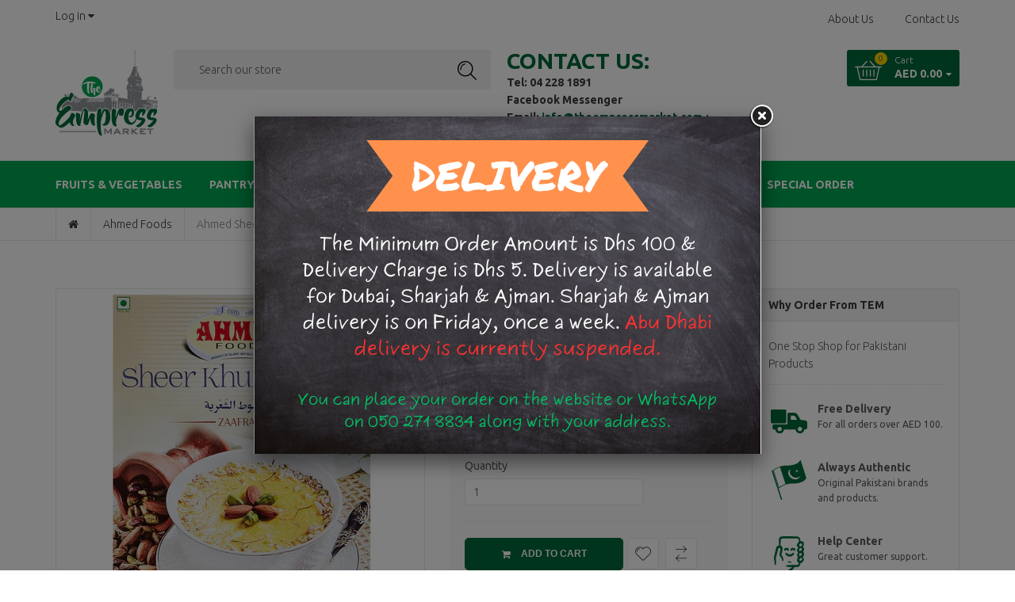

--- FILE ---
content_type: text/html; charset=utf-8
request_url: https://theempressmarket.com/products/ahmedsheerkhurma
body_size: 21719
content:

<!doctype html>
<!--[if IE 8]><html class="no-js lt-ie9" lang="en"> <![endif]-->
<!--[if IE 9 ]><html class="ie9 no-js"> <![endif]-->
<!--[if (gt IE 9)|!(IE)]><!--> <html class="no-js"> <!--<![endif]-->
<head>
  <!-- Basic page needs ================================================== -->
  <meta charset="utf-8">
  <meta http-equiv="X-UA-Compatible" content="IE=edge">

  
  <link rel="shortcut icon" href="//theempressmarket.com/cdn/shop/t/2/assets/favicon.png?v=105459429230636080051520514697" type="image/png" />
  

  <!-- Title and description ================================================== -->
  <title>
  Ahmed Sheer Khurma &ndash; Empress Market UAE
  </title>

  

  <!-- Helpers ================================================== -->
  <!-- /snippets/social-meta-tags.liquid -->


  <meta property="og:type" content="product">
  <meta property="og:title" content="Ahmed Sheer Khurma">
  
    <meta property="og:image" content="http://theempressmarket.com/cdn/shop/files/C6F70F5D-5463-43C2-8FA9-C146319941DB_grande.jpg?v=1710917869">
    <meta property="og:image:secure_url" content="https://theempressmarket.com/cdn/shop/files/C6F70F5D-5463-43C2-8FA9-C146319941DB_grande.jpg?v=1710917869">
  
  <meta property="og:description" content="">
  <meta property="og:price:amount" content="4.50">
  <meta property="og:price:currency" content="AED">

<meta property="og:url" content="https://theempressmarket.com/products/ahmedsheerkhurma">
<meta property="og:site_name" content="Empress Market UAE">




  <meta name="twitter:card" content="summary">


  <meta name="twitter:title" content="Ahmed Sheer Khurma">
  <meta name="twitter:description" content="">
  <meta name="twitter:image" content="https://theempressmarket.com/cdn/shop/files/C6F70F5D-5463-43C2-8FA9-C146319941DB_grande.jpg?v=1710917869">
  <meta name="twitter:image:width" content="600">
  <meta name="twitter:image:height" content="600">


  <meta name="viewport" content="width=device-width,initial-scale=1,shrink-to-fit=no">
  <meta name="theme-color" content="#016838">
  <link rel="canonical" href="https://theempressmarket.com/products/ahmedsheerkhurma">


  <!-- CSS ================================================== -->
  <link href="//theempressmarket.com/cdn/shop/t/2/assets/bootstrap.min.css?v=162758071430701088431520487331" rel="stylesheet" type="text/css" media="all" />
  <link href="//theempressmarket.com/cdn/shop/t/2/assets/owl.carousel.css?v=37700341080718501571520487363" rel="stylesheet" type="text/css" media="all" />
  <link href="//theempressmarket.com/cdn/shop/t/2/assets/settings.css?v=180862286122664335281520487367" rel="stylesheet" type="text/css" media="all" />
  <link href="//theempressmarket.com/cdn/shop/t/2/assets/styles.scss.css?v=152202090215335036221655953026" rel="stylesheet" type="text/css" media="all" />
  
  
  <link href="//theempressmarket.com/cdn/shop/t/2/assets/nt-header-layout-3.css?v=179802123293812333011520514417" rel="stylesheet" type="text/css" media="all" />

 
  
  <link href="//theempressmarket.com/cdn/shop/t/2/assets/nt-footer-layout-7.css?v=70890352255005621451525634425" rel="stylesheet" type="text/css" media="all" />

  <link href="//theempressmarket.com/cdn/shop/t/2/assets/loader.css?v=135205811561671980921520487354" rel="stylesheet" type="text/css" media="all" />
  <link href="//theempressmarket.com/cdn/shop/t/2/assets/toastr.min.css?v=106468641979978507181520487368" rel="stylesheet" type="text/css" media="all" />
  <link href="//theempressmarket.com/cdn/shop/t/2/assets/jquery.fancybox.css?v=108895518285218184911520487352" rel="stylesheet" type="text/css" media="all" />
  <link rel="stylesheet" href="//theempressmarket.com/cdn/shop/t/2/assets/font-awesome.min.css?v=18110804948319941791520487337">
  <link rel="stylesheet" href="//theempressmarket.com/cdn/shop/t/2/assets/sca-quick-view.css?v=135127537895083890451520487366">
  <link rel="stylesheet" href="//theempressmarket.com/cdn/shop/t/2/assets/sca-jquery.fancybox.css?v=79189073396685353411520487365">


  <script src="//theempressmarket.com/cdn/shop/t/2/assets/jquery.min.js?v=65069114990127504031520487353" type="text/javascript"></script>
  <script src="//theempressmarket.com/cdn/shop/t/2/assets/jquery.themepunch.tools.min.js?v=18298778591535966861520487353" type="text/javascript"></script>
  <script src="//theempressmarket.com/cdn/shop/t/2/assets/jquery.themepunch.revolution.min.js?v=128669562274974500341520487353" type="text/javascript"></script>

  <script src="//theempressmarket.com/cdn/shop/t/2/assets/jquery-cookie.min.js?v=72365755745404048181520487350" async></script>
  <script src="//theempressmarket.com/cdn/shop/t/2/assets/modernizr.min.js?v=125189424955705070111520487356" async></script>
  <script src="//theempressmarket.com/cdn/shop/t/2/assets/jquery.flexslider-min.js?v=75532492484167202441520487352" async></script>
  <script src="//theempressmarket.com/cdn/shop/t/2/assets/owl.carousel.js?v=152657983386792447091520487364" async></script>


  <script src="//theempressmarket.com/cdn/shop/t/2/assets/selectize.min.js?v=102456179055282836341520487366" async></script>
  <script src="//theempressmarket.com/cdn/shop/t/2/assets/jquery.elevateZoom-3.0.8.min.js?v=150010161634655251031520487351" async></script>

  <script src="//theempressmarket.com/cdn/shop/t/2/assets/jquery.fancybox.pack.js?v=145716564429969438081520487352" async></script>
  <script src="//theempressmarket.com/cdn/shop/t/2/assets/jquery.fancybox-media.js?v=27788422968681514511520487352" async></script>


  <script src="//theempressmarket.com/cdn/shop/t/2/assets/isotope.pkgd.min.js?v=107161702741503043951520487350" async></script>
  <script src="//theempressmarket.com/cdn/shop/t/2/assets/imagesloaded.pkgd.min.js?v=29605741150619685811520487350" async></script>
  <script src="//theempressmarket.com/cdn/shop/t/2/assets/jquery.appear.js?v=154574495122327798771520487350" async></script>

  
  
  <script src="//theempressmarket.com/cdn/shopifycloud/storefront/assets/themes_support/option_selection-b017cd28.js" async></script>

  <!-- NT fonts -->
  
<script type="text/javascript">
  WebFontConfig = {
    google: { families: [ 
      
      'Ubuntu:100,200,300,400,500,600,700,800,900'
      

      
      
      ,
            
      'Ubuntu:100,200,300,400,500,600,700,800,900'
      

      
      
      ,
            
      'Ubuntu:100,200,300,400,500,600,700,800,900'
      

    ] }
  };
</script>


  <script src="//theempressmarket.com/cdn/shop/t/2/assets/webfont.js?v=49146392182796844791520487369" async></script>

  <!-- Header hook for plugins ================================================== -->
  <script>window.performance && window.performance.mark && window.performance.mark('shopify.content_for_header.start');</script><meta id="shopify-digital-wallet" name="shopify-digital-wallet" content="/27810960/digital_wallets/dialog">
<link rel="alternate" type="application/json+oembed" href="https://theempressmarket.com/products/ahmedsheerkhurma.oembed">
<script async="async" src="/checkouts/internal/preloads.js?locale=en-AE"></script>
<script id="shopify-features" type="application/json">{"accessToken":"2239893a58badaa74f369ae6ce3bbfff","betas":["rich-media-storefront-analytics"],"domain":"theempressmarket.com","predictiveSearch":true,"shopId":27810960,"locale":"en"}</script>
<script>var Shopify = Shopify || {};
Shopify.shop = "empress-market-uae.myshopify.com";
Shopify.locale = "en";
Shopify.currency = {"active":"AED","rate":"1.0"};
Shopify.country = "AE";
Shopify.theme = {"name":"shopier-source-drag-drop-v3-8-0","id":12129468464,"schema_name":null,"schema_version":null,"theme_store_id":null,"role":"main"};
Shopify.theme.handle = "null";
Shopify.theme.style = {"id":null,"handle":null};
Shopify.cdnHost = "theempressmarket.com/cdn";
Shopify.routes = Shopify.routes || {};
Shopify.routes.root = "/";</script>
<script type="module">!function(o){(o.Shopify=o.Shopify||{}).modules=!0}(window);</script>
<script>!function(o){function n(){var o=[];function n(){o.push(Array.prototype.slice.apply(arguments))}return n.q=o,n}var t=o.Shopify=o.Shopify||{};t.loadFeatures=n(),t.autoloadFeatures=n()}(window);</script>
<script id="shop-js-analytics" type="application/json">{"pageType":"product"}</script>
<script defer="defer" async type="module" src="//theempressmarket.com/cdn/shopifycloud/shop-js/modules/v2/client.init-shop-cart-sync_CGREiBkR.en.esm.js"></script>
<script defer="defer" async type="module" src="//theempressmarket.com/cdn/shopifycloud/shop-js/modules/v2/chunk.common_Bt2Up4BP.esm.js"></script>
<script type="module">
  await import("//theempressmarket.com/cdn/shopifycloud/shop-js/modules/v2/client.init-shop-cart-sync_CGREiBkR.en.esm.js");
await import("//theempressmarket.com/cdn/shopifycloud/shop-js/modules/v2/chunk.common_Bt2Up4BP.esm.js");

  window.Shopify.SignInWithShop?.initShopCartSync?.({"fedCMEnabled":true,"windoidEnabled":true});

</script>
<script>(function() {
  var isLoaded = false;
  function asyncLoad() {
    if (isLoaded) return;
    isLoaded = true;
    var urls = ["https:\/\/popup4.lifterpopup.com\/js\/modal.js?shop=empress-market-uae.myshopify.com","https:\/\/announcement-bar.webrexstudio.com\/js\/announcement-script.js?shop=empress-market-uae.myshopify.com","https:\/\/localdelivery.herokuapp.com\/assets\/localdelivery-1.07.js?shop=empress-market-uae.myshopify.com"];
    for (var i = 0; i < urls.length; i++) {
      var s = document.createElement('script');
      s.type = 'text/javascript';
      s.async = true;
      s.src = urls[i];
      var x = document.getElementsByTagName('script')[0];
      x.parentNode.insertBefore(s, x);
    }
  };
  if(window.attachEvent) {
    window.attachEvent('onload', asyncLoad);
  } else {
    window.addEventListener('load', asyncLoad, false);
  }
})();</script>
<script id="__st">var __st={"a":27810960,"offset":14400,"reqid":"e1cc0138-cb94-4fa4-87f2-7adc6c97254f-1762726266","pageurl":"theempressmarket.com\/products\/ahmedsheerkhurma","u":"40da5fce2bfe","p":"product","rtyp":"product","rid":4870409355404};</script>
<script>window.ShopifyPaypalV4VisibilityTracking = true;</script>
<script id="captcha-bootstrap">!function(){'use strict';const t='contact',e='account',n='new_comment',o=[[t,t],['blogs',n],['comments',n],[t,'customer']],c=[[e,'customer_login'],[e,'guest_login'],[e,'recover_customer_password'],[e,'create_customer']],r=t=>t.map((([t,e])=>`form[action*='/${t}']:not([data-nocaptcha='true']) input[name='form_type'][value='${e}']`)).join(','),a=t=>()=>t?[...document.querySelectorAll(t)].map((t=>t.form)):[];function s(){const t=[...o],e=r(t);return a(e)}const i='password',u='form_key',d=['recaptcha-v3-token','g-recaptcha-response','h-captcha-response',i],f=()=>{try{return window.sessionStorage}catch{return}},m='__shopify_v',_=t=>t.elements[u];function p(t,e,n=!1){try{const o=window.sessionStorage,c=JSON.parse(o.getItem(e)),{data:r}=function(t){const{data:e,action:n}=t;return t[m]||n?{data:e,action:n}:{data:t,action:n}}(c);for(const[e,n]of Object.entries(r))t.elements[e]&&(t.elements[e].value=n);n&&o.removeItem(e)}catch(o){console.error('form repopulation failed',{error:o})}}const l='form_type',E='cptcha';function T(t){t.dataset[E]=!0}const w=window,h=w.document,L='Shopify',v='ce_forms',y='captcha';let A=!1;((t,e)=>{const n=(g='f06e6c50-85a8-45c8-87d0-21a2b65856fe',I='https://cdn.shopify.com/shopifycloud/storefront-forms-hcaptcha/ce_storefront_forms_captcha_hcaptcha.v1.5.2.iife.js',D={infoText:'Protected by hCaptcha',privacyText:'Privacy',termsText:'Terms'},(t,e,n)=>{const o=w[L][v],c=o.bindForm;if(c)return c(t,g,e,D).then(n);var r;o.q.push([[t,g,e,D],n]),r=I,A||(h.body.append(Object.assign(h.createElement('script'),{id:'captcha-provider',async:!0,src:r})),A=!0)});var g,I,D;w[L]=w[L]||{},w[L][v]=w[L][v]||{},w[L][v].q=[],w[L][y]=w[L][y]||{},w[L][y].protect=function(t,e){n(t,void 0,e),T(t)},Object.freeze(w[L][y]),function(t,e,n,w,h,L){const[v,y,A,g]=function(t,e,n){const i=e?o:[],u=t?c:[],d=[...i,...u],f=r(d),m=r(i),_=r(d.filter((([t,e])=>n.includes(e))));return[a(f),a(m),a(_),s()]}(w,h,L),I=t=>{const e=t.target;return e instanceof HTMLFormElement?e:e&&e.form},D=t=>v().includes(t);t.addEventListener('submit',(t=>{const e=I(t);if(!e)return;const n=D(e)&&!e.dataset.hcaptchaBound&&!e.dataset.recaptchaBound,o=_(e),c=g().includes(e)&&(!o||!o.value);(n||c)&&t.preventDefault(),c&&!n&&(function(t){try{if(!f())return;!function(t){const e=f();if(!e)return;const n=_(t);if(!n)return;const o=n.value;o&&e.removeItem(o)}(t);const e=Array.from(Array(32),(()=>Math.random().toString(36)[2])).join('');!function(t,e){_(t)||t.append(Object.assign(document.createElement('input'),{type:'hidden',name:u})),t.elements[u].value=e}(t,e),function(t,e){const n=f();if(!n)return;const o=[...t.querySelectorAll(`input[type='${i}']`)].map((({name:t})=>t)),c=[...d,...o],r={};for(const[a,s]of new FormData(t).entries())c.includes(a)||(r[a]=s);n.setItem(e,JSON.stringify({[m]:1,action:t.action,data:r}))}(t,e)}catch(e){console.error('failed to persist form',e)}}(e),e.submit())}));const S=(t,e)=>{t&&!t.dataset[E]&&(n(t,e.some((e=>e===t))),T(t))};for(const o of['focusin','change'])t.addEventListener(o,(t=>{const e=I(t);D(e)&&S(e,y())}));const B=e.get('form_key'),M=e.get(l),P=B&&M;t.addEventListener('DOMContentLoaded',(()=>{const t=y();if(P)for(const e of t)e.elements[l].value===M&&p(e,B);[...new Set([...A(),...v().filter((t=>'true'===t.dataset.shopifyCaptcha))])].forEach((e=>S(e,t)))}))}(h,new URLSearchParams(w.location.search),n,t,e,['guest_login'])})(!0,!0)}();</script>
<script integrity="sha256-52AcMU7V7pcBOXWImdc/TAGTFKeNjmkeM1Pvks/DTgc=" data-source-attribution="shopify.loadfeatures" defer="defer" src="//theempressmarket.com/cdn/shopifycloud/storefront/assets/storefront/load_feature-81c60534.js" crossorigin="anonymous"></script>
<script data-source-attribution="shopify.dynamic_checkout.dynamic.init">var Shopify=Shopify||{};Shopify.PaymentButton=Shopify.PaymentButton||{isStorefrontPortableWallets:!0,init:function(){window.Shopify.PaymentButton.init=function(){};var t=document.createElement("script");t.src="https://theempressmarket.com/cdn/shopifycloud/portable-wallets/latest/portable-wallets.en.js",t.type="module",document.head.appendChild(t)}};
</script>
<script data-source-attribution="shopify.dynamic_checkout.buyer_consent">
  function portableWalletsHideBuyerConsent(e){var t=document.getElementById("shopify-buyer-consent"),n=document.getElementById("shopify-subscription-policy-button");t&&n&&(t.classList.add("hidden"),t.setAttribute("aria-hidden","true"),n.removeEventListener("click",e))}function portableWalletsShowBuyerConsent(e){var t=document.getElementById("shopify-buyer-consent"),n=document.getElementById("shopify-subscription-policy-button");t&&n&&(t.classList.remove("hidden"),t.removeAttribute("aria-hidden"),n.addEventListener("click",e))}window.Shopify?.PaymentButton&&(window.Shopify.PaymentButton.hideBuyerConsent=portableWalletsHideBuyerConsent,window.Shopify.PaymentButton.showBuyerConsent=portableWalletsShowBuyerConsent);
</script>
<script data-source-attribution="shopify.dynamic_checkout.cart.bootstrap">document.addEventListener("DOMContentLoaded",(function(){function t(){return document.querySelector("shopify-accelerated-checkout-cart, shopify-accelerated-checkout")}if(t())Shopify.PaymentButton.init();else{new MutationObserver((function(e,n){t()&&(Shopify.PaymentButton.init(),n.disconnect())})).observe(document.body,{childList:!0,subtree:!0})}}));
</script>

<script>window.performance && window.performance.mark && window.performance.mark('shopify.content_for_header.end');</script>

<link href="https://monorail-edge.shopifysvc.com" rel="dns-prefetch">
<script>(function(){if ("sendBeacon" in navigator && "performance" in window) {try {var session_token_from_headers = performance.getEntriesByType('navigation')[0].serverTiming.find(x => x.name == '_s').description;} catch {var session_token_from_headers = undefined;}var session_cookie_matches = document.cookie.match(/_shopify_s=([^;]*)/);var session_token_from_cookie = session_cookie_matches && session_cookie_matches.length === 2 ? session_cookie_matches[1] : "";var session_token = session_token_from_headers || session_token_from_cookie || "";function handle_abandonment_event(e) {var entries = performance.getEntries().filter(function(entry) {return /monorail-edge.shopifysvc.com/.test(entry.name);});if (!window.abandonment_tracked && entries.length === 0) {window.abandonment_tracked = true;var currentMs = Date.now();var navigation_start = performance.timing.navigationStart;var payload = {shop_id: 27810960,url: window.location.href,navigation_start,duration: currentMs - navigation_start,session_token,page_type: "product"};window.navigator.sendBeacon("https://monorail-edge.shopifysvc.com/v1/produce", JSON.stringify({schema_id: "online_store_buyer_site_abandonment/1.1",payload: payload,metadata: {event_created_at_ms: currentMs,event_sent_at_ms: currentMs}}));}}window.addEventListener('pagehide', handle_abandonment_event);}}());</script>
<script id="web-pixels-manager-setup">(function e(e,d,r,n,o){if(void 0===o&&(o={}),!Boolean(null===(a=null===(i=window.Shopify)||void 0===i?void 0:i.analytics)||void 0===a?void 0:a.replayQueue)){var i,a;window.Shopify=window.Shopify||{};var t=window.Shopify;t.analytics=t.analytics||{};var s=t.analytics;s.replayQueue=[],s.publish=function(e,d,r){return s.replayQueue.push([e,d,r]),!0};try{self.performance.mark("wpm:start")}catch(e){}var l=function(){var e={modern:/Edge?\/(1{2}[4-9]|1[2-9]\d|[2-9]\d{2}|\d{4,})\.\d+(\.\d+|)|Firefox\/(1{2}[4-9]|1[2-9]\d|[2-9]\d{2}|\d{4,})\.\d+(\.\d+|)|Chrom(ium|e)\/(9{2}|\d{3,})\.\d+(\.\d+|)|(Maci|X1{2}).+ Version\/(15\.\d+|(1[6-9]|[2-9]\d|\d{3,})\.\d+)([,.]\d+|)( \(\w+\)|)( Mobile\/\w+|) Safari\/|Chrome.+OPR\/(9{2}|\d{3,})\.\d+\.\d+|(CPU[ +]OS|iPhone[ +]OS|CPU[ +]iPhone|CPU IPhone OS|CPU iPad OS)[ +]+(15[._]\d+|(1[6-9]|[2-9]\d|\d{3,})[._]\d+)([._]\d+|)|Android:?[ /-](13[3-9]|1[4-9]\d|[2-9]\d{2}|\d{4,})(\.\d+|)(\.\d+|)|Android.+Firefox\/(13[5-9]|1[4-9]\d|[2-9]\d{2}|\d{4,})\.\d+(\.\d+|)|Android.+Chrom(ium|e)\/(13[3-9]|1[4-9]\d|[2-9]\d{2}|\d{4,})\.\d+(\.\d+|)|SamsungBrowser\/([2-9]\d|\d{3,})\.\d+/,legacy:/Edge?\/(1[6-9]|[2-9]\d|\d{3,})\.\d+(\.\d+|)|Firefox\/(5[4-9]|[6-9]\d|\d{3,})\.\d+(\.\d+|)|Chrom(ium|e)\/(5[1-9]|[6-9]\d|\d{3,})\.\d+(\.\d+|)([\d.]+$|.*Safari\/(?![\d.]+ Edge\/[\d.]+$))|(Maci|X1{2}).+ Version\/(10\.\d+|(1[1-9]|[2-9]\d|\d{3,})\.\d+)([,.]\d+|)( \(\w+\)|)( Mobile\/\w+|) Safari\/|Chrome.+OPR\/(3[89]|[4-9]\d|\d{3,})\.\d+\.\d+|(CPU[ +]OS|iPhone[ +]OS|CPU[ +]iPhone|CPU IPhone OS|CPU iPad OS)[ +]+(10[._]\d+|(1[1-9]|[2-9]\d|\d{3,})[._]\d+)([._]\d+|)|Android:?[ /-](13[3-9]|1[4-9]\d|[2-9]\d{2}|\d{4,})(\.\d+|)(\.\d+|)|Mobile Safari.+OPR\/([89]\d|\d{3,})\.\d+\.\d+|Android.+Firefox\/(13[5-9]|1[4-9]\d|[2-9]\d{2}|\d{4,})\.\d+(\.\d+|)|Android.+Chrom(ium|e)\/(13[3-9]|1[4-9]\d|[2-9]\d{2}|\d{4,})\.\d+(\.\d+|)|Android.+(UC? ?Browser|UCWEB|U3)[ /]?(15\.([5-9]|\d{2,})|(1[6-9]|[2-9]\d|\d{3,})\.\d+)\.\d+|SamsungBrowser\/(5\.\d+|([6-9]|\d{2,})\.\d+)|Android.+MQ{2}Browser\/(14(\.(9|\d{2,})|)|(1[5-9]|[2-9]\d|\d{3,})(\.\d+|))(\.\d+|)|K[Aa][Ii]OS\/(3\.\d+|([4-9]|\d{2,})\.\d+)(\.\d+|)/},d=e.modern,r=e.legacy,n=navigator.userAgent;return n.match(d)?"modern":n.match(r)?"legacy":"unknown"}(),u="modern"===l?"modern":"legacy",c=(null!=n?n:{modern:"",legacy:""})[u],f=function(e){return[e.baseUrl,"/wpm","/b",e.hashVersion,"modern"===e.buildTarget?"m":"l",".js"].join("")}({baseUrl:d,hashVersion:r,buildTarget:u}),m=function(e){var d=e.version,r=e.bundleTarget,n=e.surface,o=e.pageUrl,i=e.monorailEndpoint;return{emit:function(e){var a=e.status,t=e.errorMsg,s=(new Date).getTime(),l=JSON.stringify({metadata:{event_sent_at_ms:s},events:[{schema_id:"web_pixels_manager_load/3.1",payload:{version:d,bundle_target:r,page_url:o,status:a,surface:n,error_msg:t},metadata:{event_created_at_ms:s}}]});if(!i)return console&&console.warn&&console.warn("[Web Pixels Manager] No Monorail endpoint provided, skipping logging."),!1;try{return self.navigator.sendBeacon.bind(self.navigator)(i,l)}catch(e){}var u=new XMLHttpRequest;try{return u.open("POST",i,!0),u.setRequestHeader("Content-Type","text/plain"),u.send(l),!0}catch(e){return console&&console.warn&&console.warn("[Web Pixels Manager] Got an unhandled error while logging to Monorail."),!1}}}}({version:r,bundleTarget:l,surface:e.surface,pageUrl:self.location.href,monorailEndpoint:e.monorailEndpoint});try{o.browserTarget=l,function(e){var d=e.src,r=e.async,n=void 0===r||r,o=e.onload,i=e.onerror,a=e.sri,t=e.scriptDataAttributes,s=void 0===t?{}:t,l=document.createElement("script"),u=document.querySelector("head"),c=document.querySelector("body");if(l.async=n,l.src=d,a&&(l.integrity=a,l.crossOrigin="anonymous"),s)for(var f in s)if(Object.prototype.hasOwnProperty.call(s,f))try{l.dataset[f]=s[f]}catch(e){}if(o&&l.addEventListener("load",o),i&&l.addEventListener("error",i),u)u.appendChild(l);else{if(!c)throw new Error("Did not find a head or body element to append the script");c.appendChild(l)}}({src:f,async:!0,onload:function(){if(!function(){var e,d;return Boolean(null===(d=null===(e=window.Shopify)||void 0===e?void 0:e.analytics)||void 0===d?void 0:d.initialized)}()){var d=window.webPixelsManager.init(e)||void 0;if(d){var r=window.Shopify.analytics;r.replayQueue.forEach((function(e){var r=e[0],n=e[1],o=e[2];d.publishCustomEvent(r,n,o)})),r.replayQueue=[],r.publish=d.publishCustomEvent,r.visitor=d.visitor,r.initialized=!0}}},onerror:function(){return m.emit({status:"failed",errorMsg:"".concat(f," has failed to load")})},sri:function(e){var d=/^sha384-[A-Za-z0-9+/=]+$/;return"string"==typeof e&&d.test(e)}(c)?c:"",scriptDataAttributes:o}),m.emit({status:"loading"})}catch(e){m.emit({status:"failed",errorMsg:(null==e?void 0:e.message)||"Unknown error"})}}})({shopId: 27810960,storefrontBaseUrl: "https://theempressmarket.com",extensionsBaseUrl: "https://extensions.shopifycdn.com/cdn/shopifycloud/web-pixels-manager",monorailEndpoint: "https://monorail-edge.shopifysvc.com/unstable/produce_batch",surface: "storefront-renderer",enabledBetaFlags: ["2dca8a86"],webPixelsConfigList: [{"id":"shopify-app-pixel","configuration":"{}","eventPayloadVersion":"v1","runtimeContext":"STRICT","scriptVersion":"0450","apiClientId":"shopify-pixel","type":"APP","privacyPurposes":["ANALYTICS","MARKETING"]},{"id":"shopify-custom-pixel","eventPayloadVersion":"v1","runtimeContext":"LAX","scriptVersion":"0450","apiClientId":"shopify-pixel","type":"CUSTOM","privacyPurposes":["ANALYTICS","MARKETING"]}],isMerchantRequest: false,initData: {"shop":{"name":"Empress Market UAE","paymentSettings":{"currencyCode":"AED"},"myshopifyDomain":"empress-market-uae.myshopify.com","countryCode":"AE","storefrontUrl":"https:\/\/theempressmarket.com"},"customer":null,"cart":null,"checkout":null,"productVariants":[{"price":{"amount":4.5,"currencyCode":"AED"},"product":{"title":"Ahmed Sheer Khurma","vendor":"Ahmed","id":"4870409355404","untranslatedTitle":"Ahmed Sheer Khurma","url":"\/products\/ahmedsheerkhurma","type":"Desserts"},"id":"33278245798028","image":{"src":"\/\/theempressmarket.com\/cdn\/shop\/files\/C6F70F5D-5463-43C2-8FA9-C146319941DB.jpg?v=1710917869"},"sku":"054529502170","title":"Default Title","untranslatedTitle":"Default Title"}],"purchasingCompany":null},},"https://theempressmarket.com/cdn","ae1676cfwd2530674p4253c800m34e853cb",{"modern":"","legacy":""},{"shopId":"27810960","storefrontBaseUrl":"https:\/\/theempressmarket.com","extensionBaseUrl":"https:\/\/extensions.shopifycdn.com\/cdn\/shopifycloud\/web-pixels-manager","surface":"storefront-renderer","enabledBetaFlags":"[\"2dca8a86\"]","isMerchantRequest":"false","hashVersion":"ae1676cfwd2530674p4253c800m34e853cb","publish":"custom","events":"[[\"page_viewed\",{}],[\"product_viewed\",{\"productVariant\":{\"price\":{\"amount\":4.5,\"currencyCode\":\"AED\"},\"product\":{\"title\":\"Ahmed Sheer Khurma\",\"vendor\":\"Ahmed\",\"id\":\"4870409355404\",\"untranslatedTitle\":\"Ahmed Sheer Khurma\",\"url\":\"\/products\/ahmedsheerkhurma\",\"type\":\"Desserts\"},\"id\":\"33278245798028\",\"image\":{\"src\":\"\/\/theempressmarket.com\/cdn\/shop\/files\/C6F70F5D-5463-43C2-8FA9-C146319941DB.jpg?v=1710917869\"},\"sku\":\"054529502170\",\"title\":\"Default Title\",\"untranslatedTitle\":\"Default Title\"}}]]"});</script><script>
  window.ShopifyAnalytics = window.ShopifyAnalytics || {};
  window.ShopifyAnalytics.meta = window.ShopifyAnalytics.meta || {};
  window.ShopifyAnalytics.meta.currency = 'AED';
  var meta = {"product":{"id":4870409355404,"gid":"gid:\/\/shopify\/Product\/4870409355404","vendor":"Ahmed","type":"Desserts","variants":[{"id":33278245798028,"price":450,"name":"Ahmed Sheer Khurma","public_title":null,"sku":"054529502170"}],"remote":false},"page":{"pageType":"product","resourceType":"product","resourceId":4870409355404}};
  for (var attr in meta) {
    window.ShopifyAnalytics.meta[attr] = meta[attr];
  }
</script>
<script class="analytics">
  (function () {
    var customDocumentWrite = function(content) {
      var jquery = null;

      if (window.jQuery) {
        jquery = window.jQuery;
      } else if (window.Checkout && window.Checkout.$) {
        jquery = window.Checkout.$;
      }

      if (jquery) {
        jquery('body').append(content);
      }
    };

    var hasLoggedConversion = function(token) {
      if (token) {
        return document.cookie.indexOf('loggedConversion=' + token) !== -1;
      }
      return false;
    }

    var setCookieIfConversion = function(token) {
      if (token) {
        var twoMonthsFromNow = new Date(Date.now());
        twoMonthsFromNow.setMonth(twoMonthsFromNow.getMonth() + 2);

        document.cookie = 'loggedConversion=' + token + '; expires=' + twoMonthsFromNow;
      }
    }

    var trekkie = window.ShopifyAnalytics.lib = window.trekkie = window.trekkie || [];
    if (trekkie.integrations) {
      return;
    }
    trekkie.methods = [
      'identify',
      'page',
      'ready',
      'track',
      'trackForm',
      'trackLink'
    ];
    trekkie.factory = function(method) {
      return function() {
        var args = Array.prototype.slice.call(arguments);
        args.unshift(method);
        trekkie.push(args);
        return trekkie;
      };
    };
    for (var i = 0; i < trekkie.methods.length; i++) {
      var key = trekkie.methods[i];
      trekkie[key] = trekkie.factory(key);
    }
    trekkie.load = function(config) {
      trekkie.config = config || {};
      trekkie.config.initialDocumentCookie = document.cookie;
      var first = document.getElementsByTagName('script')[0];
      var script = document.createElement('script');
      script.type = 'text/javascript';
      script.onerror = function(e) {
        var scriptFallback = document.createElement('script');
        scriptFallback.type = 'text/javascript';
        scriptFallback.onerror = function(error) {
                var Monorail = {
      produce: function produce(monorailDomain, schemaId, payload) {
        var currentMs = new Date().getTime();
        var event = {
          schema_id: schemaId,
          payload: payload,
          metadata: {
            event_created_at_ms: currentMs,
            event_sent_at_ms: currentMs
          }
        };
        return Monorail.sendRequest("https://" + monorailDomain + "/v1/produce", JSON.stringify(event));
      },
      sendRequest: function sendRequest(endpointUrl, payload) {
        // Try the sendBeacon API
        if (window && window.navigator && typeof window.navigator.sendBeacon === 'function' && typeof window.Blob === 'function' && !Monorail.isIos12()) {
          var blobData = new window.Blob([payload], {
            type: 'text/plain'
          });

          if (window.navigator.sendBeacon(endpointUrl, blobData)) {
            return true;
          } // sendBeacon was not successful

        } // XHR beacon

        var xhr = new XMLHttpRequest();

        try {
          xhr.open('POST', endpointUrl);
          xhr.setRequestHeader('Content-Type', 'text/plain');
          xhr.send(payload);
        } catch (e) {
          console.log(e);
        }

        return false;
      },
      isIos12: function isIos12() {
        return window.navigator.userAgent.lastIndexOf('iPhone; CPU iPhone OS 12_') !== -1 || window.navigator.userAgent.lastIndexOf('iPad; CPU OS 12_') !== -1;
      }
    };
    Monorail.produce('monorail-edge.shopifysvc.com',
      'trekkie_storefront_load_errors/1.1',
      {shop_id: 27810960,
      theme_id: 12129468464,
      app_name: "storefront",
      context_url: window.location.href,
      source_url: "//theempressmarket.com/cdn/s/trekkie.storefront.308893168db1679b4a9f8a086857af995740364f.min.js"});

        };
        scriptFallback.async = true;
        scriptFallback.src = '//theempressmarket.com/cdn/s/trekkie.storefront.308893168db1679b4a9f8a086857af995740364f.min.js';
        first.parentNode.insertBefore(scriptFallback, first);
      };
      script.async = true;
      script.src = '//theempressmarket.com/cdn/s/trekkie.storefront.308893168db1679b4a9f8a086857af995740364f.min.js';
      first.parentNode.insertBefore(script, first);
    };
    trekkie.load(
      {"Trekkie":{"appName":"storefront","development":false,"defaultAttributes":{"shopId":27810960,"isMerchantRequest":null,"themeId":12129468464,"themeCityHash":"1754750046771460989","contentLanguage":"en","currency":"AED","eventMetadataId":"05250ec6-71f4-4936-b71d-b7fa381ffbdc"},"isServerSideCookieWritingEnabled":true,"monorailRegion":"shop_domain","enabledBetaFlags":["f0df213a"]},"Session Attribution":{},"S2S":{"facebookCapiEnabled":false,"source":"trekkie-storefront-renderer","apiClientId":580111}}
    );

    var loaded = false;
    trekkie.ready(function() {
      if (loaded) return;
      loaded = true;

      window.ShopifyAnalytics.lib = window.trekkie;

      var originalDocumentWrite = document.write;
      document.write = customDocumentWrite;
      try { window.ShopifyAnalytics.merchantGoogleAnalytics.call(this); } catch(error) {};
      document.write = originalDocumentWrite;

      window.ShopifyAnalytics.lib.page(null,{"pageType":"product","resourceType":"product","resourceId":4870409355404,"shopifyEmitted":true});

      var match = window.location.pathname.match(/checkouts\/(.+)\/(thank_you|post_purchase)/)
      var token = match? match[1]: undefined;
      if (!hasLoggedConversion(token)) {
        setCookieIfConversion(token);
        window.ShopifyAnalytics.lib.track("Viewed Product",{"currency":"AED","variantId":33278245798028,"productId":4870409355404,"productGid":"gid:\/\/shopify\/Product\/4870409355404","name":"Ahmed Sheer Khurma","price":"4.50","sku":"054529502170","brand":"Ahmed","variant":null,"category":"Desserts","nonInteraction":true,"remote":false},undefined,undefined,{"shopifyEmitted":true});
      window.ShopifyAnalytics.lib.track("monorail:\/\/trekkie_storefront_viewed_product\/1.1",{"currency":"AED","variantId":33278245798028,"productId":4870409355404,"productGid":"gid:\/\/shopify\/Product\/4870409355404","name":"Ahmed Sheer Khurma","price":"4.50","sku":"054529502170","brand":"Ahmed","variant":null,"category":"Desserts","nonInteraction":true,"remote":false,"referer":"https:\/\/theempressmarket.com\/products\/ahmedsheerkhurma"});
      }
    });


        var eventsListenerScript = document.createElement('script');
        eventsListenerScript.async = true;
        eventsListenerScript.src = "//theempressmarket.com/cdn/shopifycloud/storefront/assets/shop_events_listener-3da45d37.js";
        document.getElementsByTagName('head')[0].appendChild(eventsListenerScript);

})();</script>
<script
  defer
  src="https://theempressmarket.com/cdn/shopifycloud/perf-kit/shopify-perf-kit-2.1.2.min.js"
  data-application="storefront-renderer"
  data-shop-id="27810960"
  data-render-region="gcp-us-central1"
  data-page-type="product"
  data-theme-instance-id="12129468464"
  data-theme-name=""
  data-theme-version=""
  data-monorail-region="shop_domain"
  data-resource-timing-sampling-rate="10"
  data-shs="true"
  data-shs-beacon="true"
  data-shs-export-with-fetch="true"
  data-shs-logs-sample-rate="1"
></script>
</head>


<body id="ahmed-sheer-khurma" class=" nt-social-media-style-box cart_icon_style_1 template-product nt-header-social-media-style-df " >

  <!-- Canvas Snow Fall Effect -->
  

  <!-- Nav Drawer ================================================== -->
  <div id="NavDrawer" class="drawer drawer--left isiDevice">
  <div class="drawer__header">
    <div class="drawer__title h3"></div>
    
    <div class="drawer__close js-drawer-close">
      <button type="button" class="icon-fallback-text">
        <span class="icon icon-x" aria-hidden="true"></span>
        <span class="fallback-text">Close menu</span>
      </button>
    </div>
  </div>
  <!-- begin mobile-nav -->
  <ul class="mobile-nav">
    <li class="mobile-nav__item"><div class="nt-nav-vertical">
  <div class="dropdown">
    <button class="nt-toggle-label" type="button" >
      <span class="icon"></span>
      All Categories
    </button>
    <div class="dropdown-menu" >
      <ul>
        
        
      </ul>
    </div>
  </div>        
</div></li>
    
    
    
    
    


    
    
    <li class="mobile-nav__item">
      <a href="/collections/fruits-and-vegetables" class="mobile-nav__link">Fruits & Vegetables</a>
    </li>
    
    
    
    
    
    


    
    
    <li class="mobile-nav__item " aria-haspopup="true">
      <div class="mobile-nav__has-sublist isiDeviceDrop">
        <a href="#" class="mobile-nav__link">Pantry</a>
        <div class="mobile-nav__toggle">
          <button type="button" class="icon-fallback-text mobile-nav__toggle-open">
            <span class="icon icon-plus" aria-hidden="true"></span>
            <span class="fallback-text">See More</span>
          </button>
          <button type="button" class="icon-fallback-text mobile-nav__toggle-close">
            <span class="icon icon-minus" aria-hidden="true"></span>
            <span class="fallback-text">"Close Cart"</span>
          </button>
        </div>
      </div>
      
      
      	<ul class="site-nav__dropdown">
  
  <li class="dropdown">
    <a href="#">
      Cans, Tins & Bottles
      
    </a>

    
      
      <ul class="site-nav__dropdown">
  
  <li >
    <a href="/collections/canned-food">
      Canned Food
      
    </a>

    

  </li>
  
  <li >
    <a href="/collections/chutney">
      Chutney
      
    </a>

    

  </li>
  
  <li >
    <a href="/collections/condiments">
      Condiments
      
    </a>

    

  </li>
  
  <li >
    <a href="/collections/honey">
      Honey
      
    </a>

    

  </li>
  
  <li >
    <a href="/collections/jam">
      Jam
      
    </a>

    

  </li>
  
  <li >
    <a href="/collections/pickels">
      Pickles
      
    </a>

    

  </li>
  
  <li >
    <a href="/collections/sauce">
      Sauce
      
    </a>

    

  </li>
  
  <li >
    <a href="/collections/spreads">
      Spreads
      
    </a>

    

  </li>
  
  <li >
    <a href="/collections/syrups">
      Syrups
      
    </a>

    

  </li>
  
</ul>
    

  </li>
  
  <li class="dropdown">
    <a href="#">
      Beverages
      
    </a>

    
      
      <ul class="site-nav__dropdown">
  
  <li >
    <a href="/collections/drinks">
      Drinks
      
    </a>

    

  </li>
  
  <li >
    <a href="/collections/water">
      Water
      
    </a>

    

  </li>
  
</ul>
    

  </li>
  
  <li class="dropdown">
    <a href="#">
      Dry Food & Fruits
      
    </a>

    
      
      <ul class="site-nav__dropdown">
  
  <li >
    <a href="/collections/dry-food">
      Dry Food
      
    </a>

    

  </li>
  
  <li >
    <a href="/collections/dry-fruits">
      Dry Fruits
      
    </a>

    

  </li>
  
</ul>
    

  </li>
  
  <li class="dropdown">
    <a href="#">
      Grains, Pasta & Cereals
      
    </a>

    
      
      <ul class="site-nav__dropdown">
  
  <li >
    <a href="/collections/cereals">
      Cereals
      
    </a>

    

  </li>
  
  <li >
    <a href="/collections/flour">
      Flour
      
    </a>

    

  </li>
  
  <li >
    <a href="/collections/grains">
      Grains
      
    </a>

    

  </li>
  
  <li >
    <a href="/collections/pasta">
      Pasta
      
    </a>

    

  </li>
  
  <li >
    <a href="/collections/rice">
      Rice
      
    </a>

    

  </li>
  
</ul>
    

  </li>
  
  <li class="dropdown">
    <a href="#">
      Oils & Fats
      
    </a>

    
      
      <ul class="site-nav__dropdown">
  
  <li >
    <a href="/collections/cooking-fat">
      Cooking Fat
      
    </a>

    

  </li>
  
  <li >
    <a href="/collections/oils">
      Oils
      
    </a>

    

  </li>
  
</ul>
    

  </li>
  
  <li >
    <a href="/collections/ready-to-eat">
      Ready To Eat
      
    </a>

    

  </li>
  
  <li class="dropdown">
    <a href="#">
      Snacks & Candies
      
    </a>

    
      
      <ul class="site-nav__dropdown">
  
  <li >
    <a href="/collections/candies">
      Candies
      
    </a>

    

  </li>
  
  <li >
    <a href="/collections/chips">
      Chips
      
    </a>

    

  </li>
  
  <li >
    <a href="/collections/snacks">
      Snacks
      
    </a>

    

  </li>
  
</ul>
    

  </li>
  
  <li class="dropdown">
    <a href="#">
      Spices
      
    </a>

    
      
      <ul class="site-nav__dropdown">
  
  <li >
    <a href="/collections/spices">
      Spices
      
    </a>

    

  </li>
  
  <li >
    <a href="/collections/spice-mixes">
      Spice Mixes
      
    </a>

    

  </li>
  
  <li >
    <a href="/collections/salt">
      Salt
      
    </a>

    

  </li>
  
</ul>
    

  </li>
  
  <li class="dropdown">
    <a href="#">
      Tea
      
    </a>

    
      
      <ul class="site-nav__dropdown">
  
  <li >
    <a href="/collections/tea">
      Tea
      
    </a>

    

  </li>
  
  <li >
    <a href="/collections/tea-whitner">
      Tea Whitner
      
    </a>

    

  </li>
  
</ul>
    

  </li>
  
  <li >
    <a href="/collections/desserts">
      Desserts
      
    </a>

    

  </li>
  
</ul>
      
    </li>
    
    
    
    
    
    


    
    
    <li class="mobile-nav__item">
      <a href="/collections/meat" class="mobile-nav__link">Meat</a>
    </li>
    
    
    
    
    
    


    
    
    <li class="mobile-nav__item">
      <a href="/collections/dairy" class="mobile-nav__link">Dairy</a>
    </li>
    
    
    
    
    
    


    
    
    <li class="mobile-nav__item " aria-haspopup="true">
      <div class="mobile-nav__has-sublist isiDeviceDrop">
        <a href="#" class="mobile-nav__link">Bakery</a>
        <div class="mobile-nav__toggle">
          <button type="button" class="icon-fallback-text mobile-nav__toggle-open">
            <span class="icon icon-plus" aria-hidden="true"></span>
            <span class="fallback-text">See More</span>
          </button>
          <button type="button" class="icon-fallback-text mobile-nav__toggle-close">
            <span class="icon icon-minus" aria-hidden="true"></span>
            <span class="fallback-text">"Close Cart"</span>
          </button>
        </div>
      </div>
      
      
      	<ul class="site-nav__dropdown">
  
  <li >
    <a href="/collections/biscuits">
      Biscuits
      
    </a>

    

  </li>
  
  <li >
    <a href="/collections/bread">
      Bread
      
    </a>

    

  </li>
  
  <li >
    <a href="/collections/cakes">
      Cakes
      
    </a>

    

  </li>
  
</ul>
      
    </li>
    
    
    
    
    
    


    
    
    <li class="mobile-nav__item">
      <a href="/collections/frozen" class="mobile-nav__link">Frozen</a>
    </li>
    
    
    
    
    
    


    
    
    <li class="mobile-nav__item " aria-haspopup="true">
      <div class="mobile-nav__has-sublist isiDeviceDrop">
        <a href="#" class="mobile-nav__link">Personal Care</a>
        <div class="mobile-nav__toggle">
          <button type="button" class="icon-fallback-text mobile-nav__toggle-open">
            <span class="icon icon-plus" aria-hidden="true"></span>
            <span class="fallback-text">See More</span>
          </button>
          <button type="button" class="icon-fallback-text mobile-nav__toggle-close">
            <span class="icon icon-minus" aria-hidden="true"></span>
            <span class="fallback-text">"Close Cart"</span>
          </button>
        </div>
      </div>
      
      
      	<ul class="site-nav__dropdown">
  
  <li >
    <a href="/collections/health">
      Health
      
    </a>

    

  </li>
  
  <li >
    <a href="/collections/grooming-cosmetics">
      Grooming & Cosmetics
      
    </a>

    

  </li>
  
</ul>
      
    </li>
    
    
    
    
    
    


    
    
    <li class="mobile-nav__item " aria-haspopup="true">
      <div class="mobile-nav__has-sublist isiDeviceDrop">
        <a href="#" class="mobile-nav__link">Other</a>
        <div class="mobile-nav__toggle">
          <button type="button" class="icon-fallback-text mobile-nav__toggle-open">
            <span class="icon icon-plus" aria-hidden="true"></span>
            <span class="fallback-text">See More</span>
          </button>
          <button type="button" class="icon-fallback-text mobile-nav__toggle-close">
            <span class="icon icon-minus" aria-hidden="true"></span>
            <span class="fallback-text">"Close Cart"</span>
          </button>
        </div>
      </div>
      
      
      	<ul class="site-nav__dropdown">
  
  <li >
    <a href="/collections/batteries-stationary">
      Batteries & Stationary
      
    </a>

    

  </li>
  
  <li >
    <a href="/collections/crafts-ornaments">
      Crafts & Ornaments
      
    </a>

    

  </li>
  
  <li >
    <a href="/collections/general">
      General
      
    </a>

    

  </li>
  
  <li >
    <a href="/collections/pots-pans">
      Pots & Pans
      
    </a>

    

  </li>
  
  <li >
    <a href="/collections/sports-toys">
      Sports & Toys
      
    </a>

    

  </li>
  
</ul>
      
    </li>
    
    
    
    
    
    


    
    
    <li class="mobile-nav__item">
      <a href="/pages/special-order" class="mobile-nav__link">Special Order</a>
    </li>
    
    

    
    
    
    <li class="mobile-nav__item">
      <a href="/account/login" id="customer_login_link">Log in</a>
    </li>
    <li class="mobile-nav__item">
      <a href="/account/register" id="customer_register_link">Create account</a>
    </li>
    
    
  </ul>
  <!-- //mobile-nav -->
</div>

  <!-- Cart Drawer ================================================== -->
  

  <div id="PageContainer" class="is-moved-by-drawer body_style_fullwidth">

    <!-- header ================================================== -->
        <div class="loader" style="display: none">
        <svg class="circular" viewBox="25 25 50 50">
            <circle class="path" cx="50" cy="50" r="20" fill="none" stroke-width="2" stroke-miterlimit="10"/>
        </svg>
    </div>
<header class="site-header nt-header-layout-3 nt-icon-account-style-1 header-sticky-enable">
  <div class="visible-xs nt-header-mobile">
  <div class="nt-menu-mobile">
    <div class="nt-col-menu">
      <div class="site-nav--mobile">
        <button type="button" class="icon-fallback-text site-nav__link js-drawer-open-left" aria-expanded="false">
          <span class="icon icon-hamburger" aria-hidden="true"></span>
          <span class="fallback-text">Menu</span>
        </button>
      </div>
    </div>
    <div class="nt-col-cart">
      <div class="site-nav--mobile">
        
      </div>
    </div>
    <div class="nt-col-account">
      <div class="site-nav--mobile">
        <div class="customer-area dropdown">
          <a data-toggle="dropdown" href="#"></a>
          <div class="dropdown-menu" >
            

            <ul>
              
              
              <li><a href="/account">My Account</a></li>
              <li><a href="/checkout">CheckOut</a></li>
              <li>
                
                  <a href="/account/login">
                    <span>Log in <i class="fa fa-caret-down" aria-hidden="true"></i></span>
                  </a>
                  
              </li>
            </ul>
          </div>

        </div>
      </div>
    </div>
  </div>
</div>
  <!-- Header Top -->
  <div class="header-top">
    <div class="container">
      <div class="row">
        <div class="header-top-link col-sm-6">
          <div id="languages-top"></div>
          

          
          
<div class="nt-header-top-account">
  
  <a href="/account/login">
    <span>Log in <i class="fa fa-caret-down" aria-hidden="true"></i></span>
  </a>
  
    <div class="nt-dropdown-account">
  
  <form accept-charset="UTF-8" action="/account/login" method="post">
    <input name="form_type" type="hidden" value="customer_login" />
    <input name="utf8" type="hidden" value="✓" />

    <label>Email Address</label>
    <input type="email" value="" name="customer[email]" id="email" >

    <label>Password</label>
    <input type="password" value="" name="customer[password]" id="password">

    <a href="/account/login" class="forgot-password"  onclick="showRecoverPasswordForm();return false;" >Forgot your password?</a>
    <p class="wrap-login">
      <input type="submit" class="btn btn-login" value="Login">
    </p>
    <p class="dropdown-create-account">
      New to our store? <a href="/account/register">Create an Account</a>
    </p>
  </form>
  
</div>

</div>

          

          

        </div>
        <div class="col-sm-6">
          
           <div class="nt-header-3-top-link">
            <ul class="header-3-top-link">
                  
                  

                  
                  
                  <li >
                    <a href="/pages/about-us" class="site-nav__link">About Us</a>
                  </li>
                  
                  

                  
                  
                  <li >
                    <a href="/pages/contact-us" class="site-nav__link">Contact Us</a>
                  </li>
                  
                  
                </ul>
          </div><!---end header-linklist--->
          
        </div>

      </div>
    </div>
  </div>
  <!-- Header Main -->
  <div class="header">
    <div class="container">
      
      
      
        <div class="h1 site-header__logo" itemscope itemtype="http://schema.org/Organization">
        
          
          
          <a href="/" itemprop="url" class="site-header__logo-link">
            <img src="//theempressmarket.com/cdn/shop/t/2/assets/header_3_logo.png?v=45911645266446105281520499594" alt="Empress Market UAE" itemprop="logo" />
          </a>
          
          
        </div>
      
      
      <div class="site-header__search">
        <!-- /snippets/search-bar.liquid -->


<form action="/search" method="get" class="input-group search-bar" role="search">
  
  <input type="search" name="q" value="" id="search-bar" placeholder="Search our store" class="input-group-field" aria-label="Search our store">
  <span class="input-group-btn">
    <button type="submit" class="btn icon-fallback-text">
      <span class="icon icon-search" aria-hidden="true"></span>
      <span class="fallback-text">Search</span>
    </button>
  </span>
</form>

      </div>
      
      <div class="nt-header-layout-3-static">
        
        <p><span class='large-text'>Contact Us:</span></p>
        
        <p>
            
            <span class='small-text'><strong>Tel: 04 228 1891<br>Facebook Messenger<br>Email: <a href="mailto:info@theempressmarket.com">info@theempressmarket.com</a></strong><br></span>
            
            
            <a href="/pages/delivery-areas" title="Delivery Areas">Delivery Areas</a>
            
        </p>
      </div>
      
      
<div class="nt-header-top-cart">
	<a href="/cart" class="site-header__cart-toggle js-drawer-open-right" aria-expanded="false">
      <span class="icon icon-cart" aria-hidden="true"></span>
      <span class="nt-top-cart-title">Cart</span>

      <span class="nt-cart-item"><span class="nt-cart-quote-first">(</span><span id="CartCount">0</span>
        <span class="nt-cart-name">items</span><span id="CartCost">AED 0.00</span><span class="nt-cart-quote-end">)</span></span>
    </a>
  	<div class="nt-dropdown-cart">
		
		<div class="nt-no-item">
		<p>It appears that your cart is currently empty!</p>
		<p class="text-continue"><a href="/collections/all" title="Continue Shopping">Continue Shopping</a></p>
		</div>
		
	</div>
</div>

    </div>
  </div>
  <!-- Nav Site ================================================== -->

  <nav class="nav-bar isiDevice">
  <div class="container">
    <div class="hidden-xs nt-menu-wrapper">

      

      <ul class="site-nav nt-nav-horizontal">
    
  
  
  

  <li class=" ">
    <a href="/collections/fruits-and-vegetables" class="site-nav__link">
      Fruits & Vegetables
      

      
    </a> 
    
  </li>
    
  
  
  

  <li class="  dropdown isiDeviceDrop">
    <a href="#" class="site-nav__link">
      Pantry
      

      
      <i class="fa fa-caret-down" aria-hidden="true"></i>
      
    </a> 
    
    
    
    <ul class="site-nav__dropdown">
  
  <li class="dropdown">
    <a href="#">
      Cans, Tins & Bottles
      
    </a>

    
      
      <ul class="site-nav__dropdown">
  
  <li >
    <a href="/collections/canned-food">
      Canned Food
      
    </a>

    

  </li>
  
  <li >
    <a href="/collections/chutney">
      Chutney
      
    </a>

    

  </li>
  
  <li >
    <a href="/collections/condiments">
      Condiments
      
    </a>

    

  </li>
  
  <li >
    <a href="/collections/honey">
      Honey
      
    </a>

    

  </li>
  
  <li >
    <a href="/collections/jam">
      Jam
      
    </a>

    

  </li>
  
  <li >
    <a href="/collections/pickels">
      Pickles
      
    </a>

    

  </li>
  
  <li >
    <a href="/collections/sauce">
      Sauce
      
    </a>

    

  </li>
  
  <li >
    <a href="/collections/spreads">
      Spreads
      
    </a>

    

  </li>
  
  <li >
    <a href="/collections/syrups">
      Syrups
      
    </a>

    

  </li>
  
</ul>
    

  </li>
  
  <li class="dropdown">
    <a href="#">
      Beverages
      
    </a>

    
      
      <ul class="site-nav__dropdown">
  
  <li >
    <a href="/collections/drinks">
      Drinks
      
    </a>

    

  </li>
  
  <li >
    <a href="/collections/water">
      Water
      
    </a>

    

  </li>
  
</ul>
    

  </li>
  
  <li class="dropdown">
    <a href="#">
      Dry Food & Fruits
      
    </a>

    
      
      <ul class="site-nav__dropdown">
  
  <li >
    <a href="/collections/dry-food">
      Dry Food
      
    </a>

    

  </li>
  
  <li >
    <a href="/collections/dry-fruits">
      Dry Fruits
      
    </a>

    

  </li>
  
</ul>
    

  </li>
  
  <li class="dropdown">
    <a href="#">
      Grains, Pasta & Cereals
      
    </a>

    
      
      <ul class="site-nav__dropdown">
  
  <li >
    <a href="/collections/cereals">
      Cereals
      
    </a>

    

  </li>
  
  <li >
    <a href="/collections/flour">
      Flour
      
    </a>

    

  </li>
  
  <li >
    <a href="/collections/grains">
      Grains
      
    </a>

    

  </li>
  
  <li >
    <a href="/collections/pasta">
      Pasta
      
    </a>

    

  </li>
  
  <li >
    <a href="/collections/rice">
      Rice
      
    </a>

    

  </li>
  
</ul>
    

  </li>
  
  <li class="dropdown">
    <a href="#">
      Oils & Fats
      
    </a>

    
      
      <ul class="site-nav__dropdown">
  
  <li >
    <a href="/collections/cooking-fat">
      Cooking Fat
      
    </a>

    

  </li>
  
  <li >
    <a href="/collections/oils">
      Oils
      
    </a>

    

  </li>
  
</ul>
    

  </li>
  
  <li >
    <a href="/collections/ready-to-eat">
      Ready To Eat
      
    </a>

    

  </li>
  
  <li class="dropdown">
    <a href="#">
      Snacks & Candies
      
    </a>

    
      
      <ul class="site-nav__dropdown">
  
  <li >
    <a href="/collections/candies">
      Candies
      
    </a>

    

  </li>
  
  <li >
    <a href="/collections/chips">
      Chips
      
    </a>

    

  </li>
  
  <li >
    <a href="/collections/snacks">
      Snacks
      
    </a>

    

  </li>
  
</ul>
    

  </li>
  
  <li class="dropdown">
    <a href="#">
      Spices
      
    </a>

    
      
      <ul class="site-nav__dropdown">
  
  <li >
    <a href="/collections/spices">
      Spices
      
    </a>

    

  </li>
  
  <li >
    <a href="/collections/spice-mixes">
      Spice Mixes
      
    </a>

    

  </li>
  
  <li >
    <a href="/collections/salt">
      Salt
      
    </a>

    

  </li>
  
</ul>
    

  </li>
  
  <li class="dropdown">
    <a href="#">
      Tea
      
    </a>

    
      
      <ul class="site-nav__dropdown">
  
  <li >
    <a href="/collections/tea">
      Tea
      
    </a>

    

  </li>
  
  <li >
    <a href="/collections/tea-whitner">
      Tea Whitner
      
    </a>

    

  </li>
  
</ul>
    

  </li>
  
  <li >
    <a href="/collections/desserts">
      Desserts
      
    </a>

    

  </li>
  
</ul>
    
    
  </li>
    
  
  
  

  <li class=" ">
    <a href="/collections/meat" class="site-nav__link">
      Meat
      

      
    </a> 
    
  </li>
    
  
  
  

  <li class=" ">
    <a href="/collections/dairy" class="site-nav__link">
      Dairy
      

      
    </a> 
    
  </li>
    
  
  
  

  <li class="  dropdown isiDeviceDrop">
    <a href="#" class="site-nav__link">
      Bakery
      

      
      <i class="fa fa-caret-down" aria-hidden="true"></i>
      
    </a> 
    
    
    
    <ul class="site-nav__dropdown">
  
  <li >
    <a href="/collections/biscuits">
      Biscuits
      
    </a>

    

  </li>
  
  <li >
    <a href="/collections/bread">
      Bread
      
    </a>

    

  </li>
  
  <li >
    <a href="/collections/cakes">
      Cakes
      
    </a>

    

  </li>
  
</ul>
    
    
  </li>
    
  
  
  

  <li class=" ">
    <a href="/collections/frozen" class="site-nav__link">
      Frozen
      

      
    </a> 
    
  </li>
    
  
  
  

  <li class="  dropdown isiDeviceDrop">
    <a href="#" class="site-nav__link">
      Personal Care
      

      
      <i class="fa fa-caret-down" aria-hidden="true"></i>
      
    </a> 
    
    
    
    <ul class="site-nav__dropdown">
  
  <li >
    <a href="/collections/health">
      Health
      
    </a>

    

  </li>
  
  <li >
    <a href="/collections/grooming-cosmetics">
      Grooming & Cosmetics
      
    </a>

    

  </li>
  
</ul>
    
    
  </li>
    
  
  
  

  <li class="  dropdown isiDeviceDrop">
    <a href="#" class="site-nav__link">
      Other
      

      
      <i class="fa fa-caret-down" aria-hidden="true"></i>
      
    </a> 
    
    
    
    <ul class="site-nav__dropdown">
  
  <li >
    <a href="/collections/batteries-stationary">
      Batteries & Stationary
      
    </a>

    

  </li>
  
  <li >
    <a href="/collections/crafts-ornaments">
      Crafts & Ornaments
      
    </a>

    

  </li>
  
  <li >
    <a href="/collections/general">
      General
      
    </a>

    

  </li>
  
  <li >
    <a href="/collections/pots-pans">
      Pots & Pans
      
    </a>

    

  </li>
  
  <li >
    <a href="/collections/sports-toys">
      Sports & Toys
      
    </a>

    

  </li>
  
</ul>
    
    
  </li>
    
  
  
  

  <li class=" last">
    <a href="/pages/special-order" class="site-nav__link">
      Special Order
      

      
    </a> 
    
  </li>
  
</ul>
<script>

  jQuery(document).ready(function(){
    jQuery(".nt-nav-horizontal .mega-menu .site-nav__dropdown").css("width", $(window).width());
  });
  function fixMegaMenuOverflow() {
    function fix($container, $nav) {
      var pad = $nav.offset().left + $nav.outerWidth() - ($container.offset().left + $container.outerWidth());
      var pad2 = $container.offset().left + pad - $nav.offset().left;
      if (pad2 < 0) pad = pad - pad2;
      if (pad < 0){
        $container.css('left', pad+'px');
      }
    }

    jQuery('.nt-nav-horizontal .mega-menu .site-nav__dropdown').parent().hover(function() {
      var $container = $(this).find('.site-nav__dropdown');
      var $nav = $('#PageContainer');
      $container.position({
        my: "left",
        at: "left",
        of: window
      });
      fix($container, $nav)
    }, function() {
      jQuery(this).children('.site-nav__dropdown').css('left', '');
    });
  }
  jQuery(window).load(function(){
    fixMegaMenuOverflow();
  });

</script>

    </div>

  </div>
</nav>
</header>

<!-- /snippets/breadcrumb.liquid -->


<nav class="breadcrumb" aria-label="breadcrumbs">
  <div class="container">
    <div class="breadcrumb-inner">
  <a class="nt-breadcrumbs-home" href="/" title="Back to the frontpage">Home</a>

  

    
      
        
        <a href="/collections/ahmed-foods" title="">Ahmed Foods</a>
      
    
    <span>Ahmed Sheer Khurma</span>

  
    </div>
  </div>
</nav>





    <main class="main-content container  heading_custom_style_bottom heading_custom_line_style_solid heading_custom_line_width_full heading_custom_line_height_3px heading_custom_line_position_center   nt-sidebar-has-padding   nt-sidebar-has-border     nt-grid-has-border nt-grid-has-radius    nt-grid-has-gutter  nt-grid-no-gutter   " >

       <!-- /templates/product.liquid -->


<div itemscope itemtype="http://schema.org/Product">

  <meta itemprop="url" content="https://theempressmarket.com/products/ahmedsheerkhurma">
  <meta itemprop="image" content="//theempressmarket.com/cdn/shop/files/C6F70F5D-5463-43C2-8FA9-C146319941DB_grande.jpg?v=1710917869">

  
  

  
  <div class="row">
    
    <div class="col-sm-9  ">
  

  
  

  <div class="product-single abc ">
    <div class="nt-product-photo-wrapper">
          <div class="nt-product-photo">
            
<script src="//theempressmarket.com/cdn/shop/t/2/assets/jquery.bxslider.min.js?v=120978460450183920691520487351" type="text/javascript"></script>


<div class="product-single__photos  " id="ProductPhoto">
  
  <img src="//theempressmarket.com/cdn/shop/files/C6F70F5D-5463-43C2-8FA9-C146319941DB_large.jpg?v=1710917869" alt="Ahmed Sheer Khurma" id="ProductPhotoImg" data-zoom-image="//theempressmarket.com/cdn/shop/files/C6F70F5D-5463-43C2-8FA9-C146319941DB_large.jpg?v=1710917869">
  
</div>






  
<div class="nt-product-photo-bottom ">
            <div class="nt-product-photo-bottom-inner">
              
              

              
              <p class="nt-note ">Click on picture to view larger</p>
            </div>
          </div>





<script>
var sliderActive = false;
var slider;
jQuery(window).resize(function(){
    if(jQuery(window).width() > 768){
      
      if (jQuery(".product-single__thumbnails").length > 0) {
        if(jQuery('.product-single__thumbnails').data('owlCarousel') != undefined){
          jQuery('.product-single__thumbnails').data('owlCarousel').destroy()
        }
        createSlider2()
      }
      
    } else {
      if (jQuery(".product-single__thumbnails").length > 0) {
        if(slider != undefined) {
            slider.destroySlider()
            sliderActive = false;
        }
        createSlider2()
      }
    }
})
if(jQuery(window).width() > 768){
  
  if (jQuery(".product-single__thumbnails").length > 0) {
    if(jQuery('.product-single__thumbnails').data('owlCarousel') != undefined){
      jQuery('.product-single__thumbnails').data('owlCarousel').destroy()
    }
    createSlider2()
  }
  
} else {
  if (jQuery(".product-single__thumbnails").length > 0) {
    createSlider2()
  }
}

function createSlider() {
    slider = jQuery('.product-single__thumbnails').bxSlider({
        mode: 'vertical',
        slideMargin:10,
        minSlides:4,
        slideWidth: 100,
        nextText: '<i class="fa fa-chevron-down btooltip" title="down"></i>',
        prevText: '<i class="fa fa-chevron-up btooltip" title="up"></i>',
        hideControlOnEnd: true,
        infiniteLoop: false,
        pager: false,
        adaptiveHeight:true
    });
    return true;
}

function createSlider2() {
    jQuery(".product-single__thumbnails").owlCarousel({
        items: 4,
        itemsCustom: false,
        itemsDesktop: [1199, 4],
        itemsDesktopSmall: [980, 3],
        itemsTablet: [768, 3],
        itemsTabletSmall: false,
        itemsMobile: [479, 2],
        singleItem: false,
        itemsScaleUp: false,
        navigation: true,
        pagination: false,
        navigationText: ["prev", "next"]
    });
}

</script>


<script>

$(document).ready(function () {
  zoomImage()
  $("#ProductPhotoImg").bind("click", function(e) {
    var ez =   $('#ProductPhotoImg').data('elevateZoom');
    ez.closeAll();
    $.fancybox(ez.getGalleryList());
    return false;
  });
  if($(window).width() < 1024) {
    $.removeData($("#ProductPhotoImg"), 'elevateZoom');
    $('.zoomContainer').remove();
  }
});

$(window).resize(function(){
  if($(window).width() > 1024) {
    zoomImage()
  } else {
    $.removeData($("#ProductPhotoImg"), 'elevateZoom');
    $('.zoomContainer').remove();
  }
})

function zoomImage() {
  $("#ProductPhotoImg").elevateZoom({
    gallery:'ProductThumbs', 
    cursor: 'pointer', 
    galleryActiveClass: "active", 
    imageCrossfade: true, 
    scrollZoom: false,
    loadingIcon: "http://www.elevateweb.co.uk/spinner.gif"
  });
}
</script>
            
          </div>
    </div>

    <div class="nt-product-content">
      <div class="nt-product-page-top">
        <h1 itemprop="name">Ahmed Sheer Khurma</h1>
        
        
        <span class="shopify-product-reviews-badge" data-id="4870409355404"></span><!--review star-->
        
        
        <div class="product-description">
          
          
          
        </div>



        <p class="product-inventory"> <label>Availability: </label><span> 19 in stock</span></p>
        <p class="variant-sku"></p >
         
      </div>
      <div class="nt-addto" itemprop="offers" itemscope itemtype="http://schema.org/Offer">
        <meta itemprop="priceCurrency" content="AED">

        <link itemprop="availability" href="http://schema.org/InStock">

        
        <form action="/cart/add" method="post" enctype="multipart/form-data" id="AddToCartForm" class="form-vertical">
          <div class="nt-product-page-price">
              <span class="visually-hidden">Regular price</span>
              <span id="ProductPrice" class="h2" itemprop="price" content="4">
                AED 4.50
              </span>

              
            </div>

        

          
          
          

          
          <div class="nt-product-option">
            <select name="id" id="productSelect" class="product-single__variants">
              
                

                  
                  <option  selected="selected"  data-sku="054529502170" value="33278245798028">Default Title - Dhs. 4.50 AED</option>

                
              
            </select>
          </div>

          <div class="nt-product-quantity">
            <label for="Quantity" class="quantity-selector">Quantity</label>
            <input type="number" id="Quantity" name="quantity" value="1" min="1" class="quantity-selector">
          </div>












          <div class="nt-product-action" id="product-actions-4870409355404">
            <button type="submit" name="add" id="AddToCart" class="btn--addtocart" value="33278245798028" >
              <i class="i-cart"></i>
              <span id="AddToCartText">Add to Cart</span>
            </button>

          </div>
        </form>
          <div class="nt-wishlist-wrap"><a class="nt-wishlist wishlist-ahmedsheerkhurma" data-id="4870409355404" data-handle="ahmedsheerkhurma" data-name="Ahmed Sheer Khurma"><span>Add to Wishlist</span></a></div>
          <div class="nt-compare-wrap"><a class="nt-compare compare-4870409355404" data-handle="ahmedsheerkhurma" data-id="4870409355404" data-name="Ahmed Sheer Khurma"><span>Add to Compare</span></a></div>
      </div>
      
         <!-- Go to www.addthis.com/dashboard to customize your tools -->

<!-- Go to www.addthis.com/dashboard to customize your tools -->
<script type="text/javascript" src="//s7.addthis.com/js/300/addthis_widget.js#pubid=ra-557aa41515b86c38"></script>
<div class="addthis_native_toolbox"></div>

      
      


    </div>
    
      <!-- Nav tabs -->
<div class="wrap-productdetail-tab col-sm-12">
  <ul class="nav nav-tabs">
    
    
    
    
    
  </ul>

  <!-- Tab panes -->
  <div class="tab-content">
    
    <div class="tab-pane" id="tab2">Soon we will deliver across UAE but currently we deliver only to the areas which show in the list below.</div>
    
    
    <div class="tab-pane" id="tab5">Maecenas convallis diam quis ex laoreet luctus. Duis ullamcorper iaculis lorem, at tincidunt metus maximus eu. Proin sit amet blandit mi, vel ornare libero. Nullam massa nunc.</div>
  </div>      
</div>
    

    
      <div id="shopify-product-reviews" class="product-page-review" data-id="4870409355404"></div>
  

      


    
        

      <section class=" related-products">
        <div class="nt-block-heading">
        	<h3>related products</h3>
        </div>
        
        <div class="nt-product-grid">
          
          
          
          
          
          <!-- /snippets/product-grid-item.liquid -->














<div class="grid__item">
<div class="nt-grid-item-inner">


<div class="nt-product-item-top">
  







<a href="/collections/ahmed-foods/products/ahmedmixedfruitcustard" class="grid__image image-swap">

  
  
  <img src="//theempressmarket.com/cdn/shop/products/image_682a5ace-a5a8-4e95-9f4c-dfb9d77415c3_280x280.jpg?v=1670525689" alt="Ahmed  Mixed Fruit Custard" data-id="38952925692139" width="280" height="280" />
  
  
</a>



  <div class="nt-action styledf">
    
<form action="/cart/add" method="post" class="variants nt-product-grid-cart" id="product-actions-5247757811871" enctype="multipart/form-data" style="padding:0px;">
  
  
  <input type="hidden" name="id" value="34487804625055" />
  <input class="btn add-to-cart-btn" type="submit" value="Add to Cart" />
  
  
</form>

<div class="nt-wishlist-wrap"><a class="nt-wishlist wishlist-ahmedmixedfruitcustard" data-id="5247757811871" data-handle="ahmedmixedfruitcustard" data-name="Ahmed  Mixed Fruit Custard"><span>Add to Wishlist</span></a></div>
<div class="nt-compare-wrap"><a class="nt-compare compare-5247757811871" data-handle="ahmedmixedfruitcustard" data-id="5247757811871" data-name="Ahmed  Mixed Fruit Custard"><span>Add to Compare</span></a></div>      

  </div>
</div>
<div class="nt-item-des">
  <div class="nt-des-top">
    <p class="nt-product-item-name">
    <a href="/collections/ahmed-foods/products/ahmedmixedfruitcustard">Ahmed  Mixed Fruit Custard</a>
</p>

    <p class="nt-product-item-price">
   
   
   
   AED 6.00
   
   
   
    
</p>


    
<div class="item-color-swatch">
  <ul>
    
      
    
  </ul>
</div>


  </div>
  <span class="shopify-product-reviews-badge" data-id="5247757811871"></span>



</div>
<div class="wrap-label styledf">
  

  

</div> 

</div>
<!-- "snippets/sca-quick-view.liquid" was not rendered, the associated app was uninstalled -->
</div>

          
          
          
          
          
          <!-- /snippets/product-grid-item.liquid -->














<div class="grid__item">
<div class="nt-grid-item-inner">


<div class="nt-product-item-top">
  







<a href="/collections/ahmed-foods/products/ahmed-achar-gosht-50gm" class="grid__image image-swap">

  
  
  <img src="//theempressmarket.com/cdn/shop/products/image_d5f5dea0-fbcc-4754-b249-1b00870e50d5_280x280.jpg?v=1670525087" alt="Ahmed Achar Gosht 50gm" data-id="38952869658859" width="280" height="280" />
  
  
</a>



  <div class="nt-action styledf">
    
<form action="/cart/add" method="post" class="variants nt-product-grid-cart" id="product-actions-7951271690475" enctype="multipart/form-data" style="padding:0px;">
  
  
  <input type="hidden" name="id" value="43616610124011" />
  <input class="btn add-to-cart-btn" type="submit" value="Add to Cart" />
  
  
</form>

<div class="nt-wishlist-wrap"><a class="nt-wishlist wishlist-ahmed-achar-gosht-50gm" data-id="7951271690475" data-handle="ahmed-achar-gosht-50gm" data-name="Ahmed Achar Gosht 50gm"><span>Add to Wishlist</span></a></div>
<div class="nt-compare-wrap"><a class="nt-compare compare-7951271690475" data-handle="ahmed-achar-gosht-50gm" data-id="7951271690475" data-name="Ahmed Achar Gosht 50gm"><span>Add to Compare</span></a></div>      

  </div>
</div>
<div class="nt-item-des">
  <div class="nt-des-top">
    <p class="nt-product-item-name">
    <a href="/collections/ahmed-foods/products/ahmed-achar-gosht-50gm">Ahmed Achar Gosht 50gm</a>
</p>

    <p class="nt-product-item-price">
   
   
   
   AED 4.00
   
   
   
    
</p>


    
<div class="item-color-swatch">
  <ul>
    
      
    
  </ul>
</div>


  </div>
  <span class="shopify-product-reviews-badge" data-id="7951271690475"></span>



</div>
<div class="wrap-label styledf">
  

  

</div> 

</div>
<!-- "snippets/sca-quick-view.liquid" was not rendered, the associated app was uninstalled -->
</div>

          
          
          
          
          
          <!-- /snippets/product-grid-item.liquid -->














<div class="grid__item">
<div class="nt-grid-item-inner">


<div class="nt-product-item-top">
  







<a href="/collections/ahmed-foods/products/ahmedamlamurabba" class="grid__image image-swap">

  
  
  <img src="//theempressmarket.com/cdn/shop/products/IMG_8795_280x280.JPG?v=1536434195" alt="Ahmed Amla Murabba" data-id="3783118520368" width="280" height="280" />
  
  
</a>



  <div class="nt-action styledf">
    
<form action="/cart/add" method="post" class="variants nt-product-grid-cart" id="product-actions-695080910896" enctype="multipart/form-data" style="padding:0px;">
  
  
  <input type="hidden" name="id" value="7562398793776" />
  <input class="btn add-to-cart-btn" type="submit" value="Add to Cart" />
  
  
</form>

<div class="nt-wishlist-wrap"><a class="nt-wishlist wishlist-ahmedamlamurabba" data-id="695080910896" data-handle="ahmedamlamurabba" data-name="Ahmed Amla Murabba"><span>Add to Wishlist</span></a></div>
<div class="nt-compare-wrap"><a class="nt-compare compare-695080910896" data-handle="ahmedamlamurabba" data-id="695080910896" data-name="Ahmed Amla Murabba"><span>Add to Compare</span></a></div>      

  </div>
</div>
<div class="nt-item-des">
  <div class="nt-des-top">
    <p class="nt-product-item-name">
    <a href="/collections/ahmed-foods/products/ahmedamlamurabba">Ahmed Amla Murabba</a>
</p>

    <p class="nt-product-item-price">
   
   
   
   AED 11.00
   
   
   
    
</p>


    
<div class="item-color-swatch">
  <ul>
    
      
    
  </ul>
</div>


  </div>
  <span class="shopify-product-reviews-badge" data-id="695080910896"></span>



</div>
<div class="wrap-label styledf">
  

  

</div> 

</div>
<!-- "snippets/sca-quick-view.liquid" was not rendered, the associated app was uninstalled -->
</div>

          
          
          
          
          
          <!-- /snippets/product-grid-item.liquid -->














<div class="grid__item">
<div class="nt-grid-item-inner">


<div class="nt-product-item-top">
  







<a href="/collections/ahmed-foods/products/ahmedapplejam" class="grid__image image-swap">

  
  
  <img src="//theempressmarket.com/cdn/shop/products/Apple_Jam_450g_front_280x280.jpg?v=1532934875" alt="Ahmed Apple Jam" data-id="3717240946736" width="280" height="280" />
  
  <img src="//theempressmarket.com/cdn/shop/products/Apple_Jam_450g_back_280x280.jpg?v=1532935232" alt="Ahmed Apple Jam" data-id="3717248155696" width="280" height="280" />
  
  
</a>



  <div class="nt-action styledf">
    
<form action="/cart/add" method="post" class="variants nt-product-grid-cart" id="product-actions-695087497264" enctype="multipart/form-data" style="padding:0px;">
  
  
  <input type="hidden" name="id" value="7562411769904" />
  <input class="btn add-to-cart-btn" type="submit" value="Add to Cart" />
  
  
</form>

<div class="nt-wishlist-wrap"><a class="nt-wishlist wishlist-ahmedapplejam" data-id="695087497264" data-handle="ahmedapplejam" data-name="Ahmed Apple Jam"><span>Add to Wishlist</span></a></div>
<div class="nt-compare-wrap"><a class="nt-compare compare-695087497264" data-handle="ahmedapplejam" data-id="695087497264" data-name="Ahmed Apple Jam"><span>Add to Compare</span></a></div>      

  </div>
</div>
<div class="nt-item-des">
  <div class="nt-des-top">
    <p class="nt-product-item-name">
    <a href="/collections/ahmed-foods/products/ahmedapplejam">Ahmed Apple Jam</a>
</p>

    <p class="nt-product-item-price">
   
   
   
   AED 8.00
   
   
   
    
</p>


    
<div class="item-color-swatch">
  <ul>
    
      
    
  </ul>
</div>


  </div>
  <span class="shopify-product-reviews-badge" data-id="695087497264"></span>



</div>
<div class="wrap-label styledf">
  

  

</div> 

</div>
<!-- "snippets/sca-quick-view.liquid" was not rendered, the associated app was uninstalled -->
</div>

          
          
          
          
          
          <!-- /snippets/product-grid-item.liquid -->














<div class="grid__item">
<div class="nt-grid-item-inner">


<div class="nt-product-item-top">
  







<a href="/collections/ahmed-foods/products/ahmedapplepreserve" class="grid__image image-swap">

  
  
  <img src="//theempressmarket.com/cdn/shop/products/Apple_in_Sugar_Syrp_450g_front_280x280.jpg?v=1535380998" alt="Ahmed Apple Preserve" data-id="3765976629296" width="280" height="280" />
  
  
</a>



  <div class="nt-action styledf">
    
<form action="/cart/add" method="post" class="variants nt-product-grid-cart" id="product-actions-695087693872" enctype="multipart/form-data" style="padding:0px;">
  
  
  <input type="hidden" name="id" value="7562412064816" />
  <input class="btn add-to-cart-btn" type="submit" value="Add to Cart" />
  
  
</form>

<div class="nt-wishlist-wrap"><a class="nt-wishlist wishlist-ahmedapplepreserve" data-id="695087693872" data-handle="ahmedapplepreserve" data-name="Ahmed Apple Preserve"><span>Add to Wishlist</span></a></div>
<div class="nt-compare-wrap"><a class="nt-compare compare-695087693872" data-handle="ahmedapplepreserve" data-id="695087693872" data-name="Ahmed Apple Preserve"><span>Add to Compare</span></a></div>      

  </div>
</div>
<div class="nt-item-des">
  <div class="nt-des-top">
    <p class="nt-product-item-name">
    <a href="/collections/ahmed-foods/products/ahmedapplepreserve">Ahmed Apple Preserve</a>
</p>

    <p class="nt-product-item-price">
   
   
   
   AED 11.50
   
   
   
    
</p>


    
<div class="item-color-swatch">
  <ul>
    
      
    
  </ul>
</div>


  </div>
  <span class="shopify-product-reviews-badge" data-id="695087693872"></span>



</div>
<div class="wrap-label styledf">
  

  

</div> 

</div>
<!-- "snippets/sca-quick-view.liquid" was not rendered, the associated app was uninstalled -->
</div>

          
          
          
          
          
          <!-- /snippets/product-grid-item.liquid -->














<div class="grid__item">
<div class="nt-grid-item-inner">


<div class="nt-product-item-top">
  







<a href="/collections/ahmed-foods/products/ahmed-banana-custard-285g" class="grid__image image-swap">

  
  
  <img src="//theempressmarket.com/cdn/shop/files/CD0C7F6B-5AF5-4FAE-8689-A062072CBE3A_280x280.jpg?v=1710913072" alt="Ahmed Banana Custard 285g" data-id="41253516607723" width="280" height="280" />
  
  
</a>



  <div class="nt-action styledf">
    
<form action="/cart/add" method="post" class="variants nt-product-grid-cart" id="product-actions-8026955612395" enctype="multipart/form-data" style="padding:0px;">
  
  
  <input type="hidden" name="id" value="43873949810923" />
  <input class="btn add-to-cart-btn" type="submit" value="Add to Cart" />
  
  
</form>

<div class="nt-wishlist-wrap"><a class="nt-wishlist wishlist-ahmed-banana-custard-285g" data-id="8026955612395" data-handle="ahmed-banana-custard-285g" data-name="Ahmed Banana Custard 285g"><span>Add to Wishlist</span></a></div>
<div class="nt-compare-wrap"><a class="nt-compare compare-8026955612395" data-handle="ahmed-banana-custard-285g" data-id="8026955612395" data-name="Ahmed Banana Custard 285g"><span>Add to Compare</span></a></div>      

  </div>
</div>
<div class="nt-item-des">
  <div class="nt-des-top">
    <p class="nt-product-item-name">
    <a href="/collections/ahmed-foods/products/ahmed-banana-custard-285g">Ahmed Banana Custard 285g</a>
</p>

    <p class="nt-product-item-price">
   
   
   
   AED 5.50
   
   
   
    
</p>


    
<div class="item-color-swatch">
  <ul>
    
      
    
  </ul>
</div>


  </div>
  <span class="shopify-product-reviews-badge" data-id="8026955612395"></span>



</div>
<div class="wrap-label styledf">
  

  

</div> 

</div>
<!-- "snippets/sca-quick-view.liquid" was not rendered, the associated app was uninstalled -->
</div>

          
          
          
          
          
          
          
        </div>
      </section>
      
        <script type="text/javascript">
          jQuery(document).ready(function() {
            jQuery(".related-products .nt-product-grid").owlCarousel({
              autoPlay: 8000,
              
              pagination: false,
              slideSpeed: 500,
              stopOnHover: true,
              navigation: true,
              items : 3,
              itemsDesktop: [1199, 3],
              
              itemsDesktopSmall: [980, 2],
                itemsTablet: [767, 2],
              
              itemsTabletSmall: [721, 2],
              itemsMobile: [479, 2],

            });
          });
        </script>

  </div>
 </div>
 
  <div class="col-sm-3">
    <div class="nt-sidebar">
  
  <div class="nt-sidebar-block block-sold-by styledf">
    <div class="nt-sidebar-heading">
      
      	<h3>Why Order from TEM</h3>
      
    </div>
    <div class="nt-sidebar-content">
      <div class="sold-by-inner-top">
        
        <p>One Stop Shop for Pakistani Products</p>
      </div>
      <ul class="sold-by-inner-bottom">
        
        
        
        

        
        <li>
          <img class="sold-by-ico" src="//theempressmarket.com/cdn/shop/t/2/assets/sold_by_1.png?v=79493709197977055241520840156" alt="sold by icon" />
          <div class="sold-by-caption">
            <h4>Free Delivery</h4>
            <p>For all orders over AED 100.</p>
          </div>
        </li>
        
        
        
        
        

        
        <li>
          <img class="sold-by-ico" src="//theempressmarket.com/cdn/shop/t/2/assets/sold_by_2.png?v=37219052451968361021520840156" alt="sold by icon" />
          <div class="sold-by-caption">
            <h4>Always Authentic</h4>
            <p>Original Pakistani brands and products.</p>
          </div>
        </li>
        
        
        
        
        

        
        <li>
          <img class="sold-by-ico" src="//theempressmarket.com/cdn/shop/t/2/assets/sold_by_3.png?v=56330958823565137891520840157" alt="sold by icon" />
          <div class="sold-by-caption">
            <h4>Help Center</h4>
            <p>Great customer support.</p>
          </div>
        </li>
        
        
      </ul>
    </div>
  </div>
  
  
  <div class="nt-sidebar-block block-banner">
      <a href="" itemprop="url">
        <img src="//theempressmarket.com/cdn/shop/t/2/assets/product-banner-left.png?v=83423361183928820971535454431" alt="Product Banner Left" />
      </a>
  </div>
  
</div>





  </div>
  
</div>
    </div>


<script src="//theempressmarket.com/cdn/shopifycloud/storefront/assets/themes_support/option_selection-b017cd28.js" type="text/javascript"></script>
<script>
  var selectCallback = function(variant, selector) {
    window.addToCartVariant = variant;
    if (variant && variant.sku) {
      $('.variant-sku').text('SKU: ' + variant.sku);
    }
    else {
      $('.variant-sku').empty();
    }
    timber.productPage({
      money_format: "AED {{amount}}",
      variant: variant,
      selector: selector
    });
  };

  jQuery(function($) {
    new Shopify.OptionSelectors('productSelect', {
      product: {"id":4870409355404,"title":"Ahmed Sheer Khurma","handle":"ahmedsheerkhurma","description":"","published_at":"2020-04-13T12:02:37+04:00","created_at":"2020-04-13T12:02:37+04:00","vendor":"Ahmed","type":"Desserts","tags":[],"price":450,"price_min":450,"price_max":450,"available":true,"price_varies":false,"compare_at_price":null,"compare_at_price_min":0,"compare_at_price_max":0,"compare_at_price_varies":false,"variants":[{"id":33278245798028,"title":"Default Title","option1":"Default Title","option2":null,"option3":null,"sku":"054529502170","requires_shipping":true,"taxable":true,"featured_image":null,"available":true,"name":"Ahmed Sheer Khurma","public_title":null,"options":["Default Title"],"price":450,"weight":0,"compare_at_price":null,"inventory_management":"shopify","barcode":null,"requires_selling_plan":false,"selling_plan_allocations":[]}],"images":["\/\/theempressmarket.com\/cdn\/shop\/files\/C6F70F5D-5463-43C2-8FA9-C146319941DB.jpg?v=1710917869"],"featured_image":"\/\/theempressmarket.com\/cdn\/shop\/files\/C6F70F5D-5463-43C2-8FA9-C146319941DB.jpg?v=1710917869","options":["Title"],"media":[{"alt":null,"id":33871155658987,"position":1,"preview_image":{"aspect_ratio":0.765,"height":929,"width":711,"src":"\/\/theempressmarket.com\/cdn\/shop\/files\/C6F70F5D-5463-43C2-8FA9-C146319941DB.jpg?v=1710917869"},"aspect_ratio":0.765,"height":929,"media_type":"image","src":"\/\/theempressmarket.com\/cdn\/shop\/files\/C6F70F5D-5463-43C2-8FA9-C146319941DB.jpg?v=1710917869","width":711}],"requires_selling_plan":false,"selling_plan_groups":[],"content":""},
      onVariantSelected: selectCallback,
      enableHistoryState: true
    });

    // Add label if only one product option and it isn't 'Title'. Could be 'Size'.
    

    // Hide selectors if we only have 1 variant and its title contains 'Default'.
    
      $('.selector-wrapper').hide();
    
  });
  
 // Get SKU

</script>


    </main>

    <!-- begin site-footer ================================================== -->
    <footer class="site-footer nt-footer-style-7">
  
  
  
  <div class="nt-footer">
    <div class="container">
      <div class="nt-footer-main row">
        
          <div class="col-sm-8 col-lg-9 nt-footer-links-wrap">
              
                
                
                
                
                
                <div class="footer-links col-1">
                  <h4 class="footer-link-heading">
                    <span>INFORMATION</span>
                  </h4>
                  <ul>
                    
                    <li><a href="/pages/about-us" title="About Us">About Us</a></li>
                    
                    <li><a href="/pages/delivery-areas" title="Delivery Information">Delivery Information</a></li>
                    
                    <li><a href="/pages/privacy-policy" title="Privacy Policy">Privacy Policy</a></li>
                    
                    <li><a href="/pages/terms-and-conditions" title="Terms & Conditions">Terms & Conditions</a></li>
                    
                    <li><a href="/pages/frequently-asked-questions" title="FAQ">FAQ</a></li>
                    
                    <li><a href="/pages/return-policy" title="Return Policy">Return Policy</a></li>
                    
                  </ul>
                </div>
                
              
                
                
                
                
                
                <div class="footer-links col-2">
                  <h4 class="footer-link-heading">
                    <span>CUSTOMER CARE</span>
                  </h4>
                  <ul>
                    
                    <li><a href="/pages/contact-us" title="Contact Us">Contact Us</a></li>
                    
                    <li><a href="/account" title="Order History">Order History</a></li>
                    
                    <li><a href="/account" title="My Account">My Account</a></li>
                    
                  </ul>
                </div>
                
              
                
                
                
                
                
                <div class="footer-links col-3">
                  <h4 class="footer-link-heading">
                    <span>ORDER NOW</span>
                  </h4>
                  <ul>
                    
                    <li><a href="/collections/fruits-and-vegetables" title="Fruits & Vegetables">Fruits & Vegetables</a></li>
                    
                    <li><a href="#" title="Pantry">Pantry</a></li>
                    
                    <li><a href="/collections/meat" title="Meat">Meat</a></li>
                    
                    <li><a href="/collections/dairy" title="Dairy">Dairy</a></li>
                    
                    <li><a href="#" title="Bakery">Bakery</a></li>
                    
                    <li><a href="/collections/frozen" title="Frozen">Frozen</a></li>
                    
                    <li><a href="#" title="Personal Care">Personal Care</a></li>
                    
                    <li><a href="#" title="Other">Other</a></li>
                    
                    <li><a href="/pages/special-order" title="Special Order">Special Order</a></li>
                    
                  </ul>
                </div>
                
              
          </div>
        
          <div class="col-sm-4 col-lg-3 nt-footer-address-wrap">
            <div class="nt-footer-address">
              <img src="//theempressmarket.com/cdn/shop/t/2/assets/footer-7-logo.png?v=32451622317714130411520769005" alt="Empress Market UAE" /> 
              <div class="nt-address">
                <p>Address: Al Barsha 1, Al Rabwah Towers, Shop No: 13 - Dubai, UAE</p><p>Phone: +971 (0)4 228 1891</p><p>Email: <a href="#">info@theempressmarket.com</a></p><p>Open from: Mon - Sun, 8AM - 12PM</p>
              </div>
            </div>
            
            
            	<div class="nt-social-media">
  
  <ul class="inline-list social-icons">
    
    <li>
      <a class="icon-fallback-text" href="https://www.facebook.com/Empressmktdxb/" title="Empress Market UAE on Facebook">
        <span class="icon icon-facebook" aria-hidden="true"></span>
        <span class="fallback-text">Facebook</span>
      </a>
    </li>
    
    
    
    
    
    

    
    
    
    
  </ul>
</div>
            
          </div>
        
      </div>
    </div>
  </div>
  
  <div class="nt-footer-bottom">
    <div class="container">
      
      
      <div class="nt-footer-payemnt-method">
        <img src="//theempressmarket.com/cdn/shop/t/2/assets/footer-7-payment-method.png?v=13074743296130036211525634360" alt="Payment Method" />
      </div>
      
      
      
      <div class="nt-footer-copyright">
        <span>The Empress Market ©2018. All Rights Reserved.</span>
      </div>
      
      
    </div>
  </div>
  
</footer>
<style type="text/css">
	.ui-datepicker { width: 15.3em !important; }
</style>
    <!-- //site-footer -->
    
    <div id="back-top">
		<a href="javascript:void(0)">Back to Top</a>
	</div>

  </div>
   
  <div id="sca-qv-showqv" class="sca-bm" style="display: none !important;">  
 <div>
  <!--START PRODUCT-->
   <div class="quick-view-container fancyox-view-detail">
      <div id="sca-qv-left" class="sca-left">
            <div id="sca-qv-sale"  class="sca-qv-sale sca-qv-hidden">Sale</div>
      <!-- START ZOOM IMAGE-->
       <div class="sca-qv-zoom-container">
                    <div class="zoomWrapper">
            <div id="sca-qv-zoomcontainer" class='sqa-qv-zoomcontainer'>
                              <!-- Main image  ! DON'T PUT CONTENT HERE! -->     
                      </div>
                       
                    </div>
             </div>
      <!-- END ZOOM IMAGE-->
          
            <!-- START GALLERY-->
            <div id="sca-qv-galleryid" class="sca-qv-gallery"> 
                  <!-- Collection of image ! DON'T PUT CONTENT HERE!-->
            </div>  
            <!-- END GALLERY-->
        </div>

    <!--START BUY-->
    <div id ="sca-qv-right" class="sca-right">
            <!-- -------------------------- -->
      <div id="sca-qv-title" class="name-title" >
          <!-- Title of product ! DON'T PUT CONTENT HERE!-->
      </div>
      <!-- -------------------------- -->
      <div id ="sca-qv-price-container" class="sca-qv-price-container"  >
          <!-- price information of product ! DON'T PUT CONTENT HERE!-->
      </div>
      <!-- -------------------------- -->
      <div id="sca-qv-des" class="sca-qv-row">
          <!-- description of product ! DON'T PUT CONTENT HERE!-->
      </div>
      <!-- -------------------------- -->
      <div class="sca-qv-row">
        <a id="sca-qv-detail"  href="" >  View full product details → </a>
      </div>
    <!-- ----------------------------------------------------------------------- -->
            <div id='sca-qv-cartform'>
            <form id="sca-qv-add-item-form"  method="post">     
                <!-- Begin product options ! DON'T PUT CONTENT HERE!-->
                <div class="sca-qv-product-options">
                  <!-- -------------------------- -->
                  <div id="sca-qv-variant-options" class="sca-qv-optionrow">
              <!-- variant options  of product  ! DON'T PUT CONTENT HERE!-->
              </div>  
                  <!-- -------------------------- -->
                  <div class="sca-qv-optionrow">      
                    <label>Quantity</label>
                    <input id="sca-qv-quantity" min="1" type="number" name="quantity" value="1"  />
                  </div>
          <!-- -------------------------- -->
                  <div class="sca-qv-optionrow">
                     <p id="sca-qv-unavailable" class="sca-sold-out sca-qv-hidden">Unavailable</p>
                     <p id="sca-qv-sold-out" class="sca-sold-out sca-qv-hidden">Sold Out</p>
                     <input type="submit" class="sca-qv-cartbtn sca-qv-hidden" value="ADD TO CART" />
                     
                  </div>
                  <!-- -------------------------- -->
                </div>
               <!-- End product options -->
            </form>
         </div>
     </div>
     <!--END BUY-->
    </div>
  <!--END PRODUCT-->
 </div>
</div>


<div id="scaqv-metadata" 
autoconfig = "yes" 
noimage = "//theempressmarket.com/cdn/shop/t/2/assets/sca-qv-no-image.jpg?v=104119773571000533581520487366" 
moneyFormat = "AED {{amount}}" 
jsondata = "" ></div>

    <!-- footer js -->
    <script src="//theempressmarket.com/cdn/shop/t/2/assets/fastclick.min.js?v=48513155901056022281520487337" type="text/javascript"></script>
<script src="//theempressmarket.com/cdn/shop/t/2/assets/timber.js?v=131013531954875597151520487424" type="text/javascript"></script>
<script src="//theempressmarket.com/cdn/shop/t/2/assets/bootstrap.min.js?v=137395109498984160901520487331" type="text/javascript"></script>
<script src="//theempressmarket.com/cdn/shop/t/2/assets/typeahead.bundle.js?v=152368390039332816301520487369" type="text/javascript"></script>
<script src="//theempressmarket.com/cdn/shop/t/2/assets/jquery.fakecrop.js?v=100949330267861264421520487352" type="text/javascript"></script>
<script src="//theempressmarket.com/cdn/shop/t/2/assets/callbacks.js?v=130945407806483058791520487331" type="text/javascript"></script>
<script src="//theempressmarket.com/cdn/shop/t/2/assets/jquery-ias.js?v=82299186732075379571520487350" type="text/javascript"></script>
<script src="//theempressmarket.com/cdn/shop/t/2/assets/trigger.js?v=162095557733584767811520487369" type="text/javascript"></script>
<script src="//theempressmarket.com/cdn/shop/t/2/assets/spinner.js?v=169563209936844036171520487368" type="text/javascript"></script>
<script src="//theempressmarket.com/cdn/shop/t/2/assets/fakecrop.js?v=13593126579736557401520487336" type="text/javascript"></script>
<script src="//theempressmarket.com/cdn/shop/t/2/assets/ajax.js?v=183502054537295970141520487329" type="text/javascript"></script>
<script src="//theempressmarket.com/cdn/shop/t/2/assets/image.js?v=46792316925444127971520487349" type="text/javascript"></script>
<script src="//theempressmarket.com/cdn/shop/t/2/assets/countdown.js?v=109757445420111706801520487334" type="text/javascript"></script>
<script src="//theempressmarket.com/cdn/shop/t/2/assets/cart.js?v=7398514467973498701520487424" type="text/javascript"></script>
<script src="//theempressmarket.com/cdn/shopifycloud/storefront/assets/themes_support/api.jquery-7ab1a3a4.js" type="text/javascript"></script>
<script src="//theempressmarket.com/cdn/shop/t/2/assets/wishlist.js?v=184327957811820971571525761751" type="text/javascript"></script>
<script src="//theempressmarket.com/cdn/shop/t/2/assets/compare.js?v=135086491207705544241520487425" type="text/javascript"></script>
<script src="//theempressmarket.com/cdn/shop/t/2/assets/filter.js?v=45605817154820075491520487426" type="text/javascript"></script>
<script src="//theempressmarket.com/cdn/shop/t/2/assets/scroll-home-page.js?v=59743681096833025981520487424" type="text/javascript"></script>
<script src="//theempressmarket.com/cdn/shop/t/2/assets/authorize.js?v=98459565153856135751520487424" type="text/javascript"></script>
<script src="//theempressmarket.com/cdn/shop/t/2/assets/app.js?v=124496425307489371441525834905" type="text/javascript"></script>
<script src="//theempressmarket.com/cdn/shop/t/2/assets/shopier.js?v=14371145902462828791520487367" type="text/javascript"></script>
<script src="//theempressmarket.com/cdn/shop/t/2/assets/toastr.min.js?v=20513140574091258131520487369" type="text/javascript"></script>




<script>
  window.images_size = {
    ratio_width : 280,
    ratio_height : 280,
  };
</script>

<script>
  
</script>



<script src="//theempressmarket.com/cdn/shop/t/2/assets/handlebars.min.js?v=137748483091509360041520487345" type="text/javascript"></script>
<!-- /snippets/ajax-cart-template.liquid -->

  <script id="CartTemplate" type="text/template">
  
    <form action="/cart" method="post" novalidate class="cart ajaxcart">
      <div class="ajaxcart__inner">
        {{#items}}
        <div class="ajaxcart__product">
          <div class="ajaxcart__row" data-line="{{line}}">
            <div class="grid">
              <div class="grid__item one-quarter">
                <a href="{{url}}" class="ajaxcart__product-image"><img src="{{img}}" alt="{{name}}"></a>
              </div>
              <div class="grid__item three-quarters">
                <p>
                  <a href="{{url}}" class="ajaxcart__product-name">{{name}}</a>
                  {{#if variation}}
                    <span class="ajaxcart__product-meta">{{variation}}</span>
                  {{/if}}
                  {{#properties}}
                    {{#each this}}
                      {{#if this}}
                        <span class="ajaxcart__product-meta">{{@key}}: {{this}}</span>
                      {{/if}}
                    {{/each}}
                  {{/properties}}
                  
                </p>

                <div class="grid--full display-table">
                  <div class="grid__item display-table-cell one-half">
                    <div class="ajaxcart__qty">
                      <button type="button" class="ajaxcart__qty-adjust ajaxcart__qty--minus icon-fallback-text" data-id="{{id}}" data-qty="{{itemMinus}}" data-line="{{line}}">
                        <span class="icon icon-minus" aria-hidden="true"></span>
                        <span class="fallback-text">&minus;</span>
                      </button>
                      <input type="text" name="updates[]" class="ajaxcart__qty-num" value="{{itemQty}}" min="0" data-id="{{id}}" data-line="{{line}}" aria-label="quantity" pattern="[0-9]*">
                      <button type="button" class="ajaxcart__qty-adjust ajaxcart__qty--plus icon-fallback-text" data-id="{{id}}" data-line="{{line}}" data-qty="{{itemAdd}}">
                        <span class="icon icon-plus" aria-hidden="true"></span>
                        <span class="fallback-text">+</span>
                      </button>
                    </div>
                  </div>
                  <div class="grid__item display-table-cell one-half text-right">
                    {{#if discountsApplied}}
                      <small class="ajaxcart-item__price-strikethrough"><s>{{{originalPrice}}}</s></small>
                      <br><span>{{{linePrice}}}</span>
                    {{else}}
                      <span>{{{linePrice}}}</span>
                    {{/if}}
                    </div>
                  </div>
                  {{#if discountsApplied}}
                    <div class="grid--full display-table">
                      <div class="grid__item text-right">
                        {{#each discounts}}
                          <small class="ajaxcart-item__discount">{{ this.title }}</small><br>
                        {{/each}}
                      </div>
                    </div>
                  {{/if}} 
                  </div>
                </div>
              </div>
            </div>
          </div>
        </div>
        {{/items}}

        <!-- Zapiet | Store Pickup + Delivery -->
<!-- Zapiet | Store Pickup + Delivery -->

          <div>
            <label for="CartSpecialInstructions">Any products you didn&#39;t find?</label>
            <textarea name="note" class="input-full" id="CartSpecialInstructions">{{ note }}</textarea>
          </div>
        
      </div>
      <div class="ajaxcart__footer">
        <div class="grid--full">
          <div class="grid__item two-thirds">
            <p>Subtotal</p>
          </div>
          <div class="grid__item one-third text-right">
            <p>{{{totalPrice}}}</p>
          </div>
          {{#if totalCartDiscount}}
            <p class="ajaxcart__savings text-center"><em>{{{totalCartDiscount}}}</em></p>
          {{/if}}
        </div>
        <p class="text-center">FREE DELIVERY on orders Dhs. 100 &amp; above</p>
        <p>
              <span class="h5"></pages/delivery-areas" target="_blank">Check if we deliver in your area >></a></span>
            </p>
        <button type="submit" class="btn--full cart__checkout" name="checkout">
          Checkout &rarr;
        </button>
        
      </div>
    </form>
  
  
  </script>
  <script id="AjaxQty" type="text/template">
  
    <div class="ajaxcart__qty">
      <button type="button" class="ajaxcart__qty-adjust ajaxcart__qty--minus icon-fallback-text" data-id="{{id}}" data-qty="{{itemMinus}}">
        <span class="icon icon-minus" aria-hidden="true"></span>
        <span class="fallback-text">&minus;</span>
      </button>
      <input type="text" class="ajaxcart__qty-num" value="{{itemQty}}" min="0" data-id="{{id}}" aria-label="quantity" pattern="[0-9]*">
      <button type="button" class="ajaxcart__qty-adjust ajaxcart__qty--plus icon-fallback-text" data-id="{{id}}" data-qty="{{itemAdd}}">
        <span class="icon icon-plus" aria-hidden="true"></span>
        <span class="fallback-text">+</span>
      </button>
    </div>
  
  </script>
  <script id="JsQty" type="text/template">
  
    <div class="js-qty">
      <button type="button" class="js-qty__adjust js-qty__adjust--minus icon-fallback-text" data-id="{{id}}" data-qty="{{itemMinus}}">
        <span class="icon icon-minus" aria-hidden="true"></span>
        <span class="fallback-text">&minus;</span>
      </button>
      <input type="text" class="js-qty__num" value="{{itemQty}}" min="1" data-id="{{id}}" aria-label="quantity" pattern="[0-9]*" name="{{inputName}}" id="{{inputId}}">
      <button type="button" class="js-qty__adjust js-qty__adjust--plus icon-fallback-text" data-id="{{id}}" data-qty="{{itemAdd}}">
        <span class="icon icon-plus" aria-hidden="true"></span>
        <span class="fallback-text">+</span>
      </button>
    </div>
  
  </script>

<script src="//theempressmarket.com/cdn/shop/t/2/assets/ajax-cart.js?v=159831127826822498361520487424" type="text/javascript"></script>

<script>
  jQuery(function($) {
    ajaxCart.init({
      formSelector: '#AddToCartForm',
      cartContainer: '#CartContainer',
      addToCartSelector: '#AddToCart',
      cartCountSelector: '#CartCount',
      cartCostSelector: '#CartCost',
      moneyFormat: "AED {{amount}}"
    });
    });

    jQuery(document.body).on('afterCartLoad.ajaxCart', function(evt, cart) {
      // Bind to 'afterCartLoad.ajaxCart' to run any javascript after the cart has loaded in the DOM
      timber.RightDrawer.open();
    });
</script>

<script src="//theempressmarket.com/cdn/shop/t/2/assets/jquery.countdown.min.js?v=100570269778641784631520487351" type="text/javascript"></script>

<script src="//theempressmarket.com/cdn/shop/t/2/assets/currencies.js?v=65955939960134637081520487334" type="text/javascript"></script>
<script src="//theempressmarket.com/cdn/shop/t/2/assets/jquery.currencies.min.js?v=88550148444450185191520487351" type="text/javascript"></script>

<script>      
// Pick your format here:  
// Can be 'money_format' or 'money_with_currency_format'
Currency.format = 'money_format';
var shopCurrency = 'AED';
var cookieCurrency = Currency.cookie.read();
  jQuery(document).ready(function(){
    if(cookieCurrency===null) cookieCurrency = 'Currencies'
    jQuery("span.visible-phone").text(cookieCurrency)
    jQuery(".currencies-modal span").text(cookieCurrency);
  })
// Fix for customer account pages 
jQuery('span.money span.money').each(function() {
  jQuery(this).parent('span.money').removeClass('money');
});

// Add precalculated shop currency to data attribute 
jQuery('span.money').each(function() {
  jQuery(this).attr('data-currency-AED', jQuery(this).html());
});

// Select all your currencies buttons.
//var currencySwitcher = jQuery('#currencies');
var currencySwitcher = jQuery('.select-currency li');

// When the page loads.
if (cookieCurrency == null || cookieCurrency == shopCurrency) {
  Currency.currentCurrency = shopCurrency;
}
else {
  Currency.currentCurrency = cookieCurrency;
    currencySwitcher.val(cookieCurrency);    
    Currency.convertAll(shopCurrency, cookieCurrency);  
}
//currencySwitcher.selectize();
//jQuery('.selectize-input input').attr('disabled','disabled');

// When customer clicks on a currency switcher.
//currencySwitcher.change(function() {
    //var newCurrency =  jQuery(this).val();
    //Currency.cookie.write(newCurrency);
    //Currency.convertAll(Currency.currentCurrency, newCurrency); 
    //show modal
    //jQuery(".currencies-modal span").text(newCurrency);
    //if (jQuery("#cart-currency").length >0) {
      //jQuery("#cart-currency").text(newCurrency);
    //}
    //jQuery(".currencies-modal").fadeIn(500).delay(3000).fadeOut(500);    
//});
currencySwitcher.on( "click", function() {
  currencySwitcher.removeClass('selected')
  var newCurrency =  jQuery(this).data('currency');
  jQuery("span.visible-phone").text(newCurrency)
  Currency.convertAll(Currency.currentCurrency, newCurrency); 
  //show modal
  jQuery(".currencies-modal span").text(newCurrency);
  if (jQuery("#cart-currency").length >0) {
    jQuery("#cart-currency").text(newCurrency);
  }
  jQuery(".currencies-modal").fadeIn(500).delay(3000).fadeOut(500);
  jQuery(this).addClass('selected');
});

// For product options.
var original_selectCallback = window.selectCallback;
var selectCallback = function(variant, selector) {
  original_selectCallback(variant, selector);
  Currency.convertAll(shopCurrency, jQuery('.select-currency li.selected').data('currency'));
};
</script>


<script>
  jQuery(document).ready(function() {
    jQuery('.nt-nav-vertical .nt-toggle-label').click(function(){
      jQuery('.nt-nav-vertical .dropdown-menu').toggle();
    });
  });
</script>

<script>
  jQuery(document).ready(function() {
     // Specify image dimensions

    $.each( [ ".main-slideshow img",".home-df-intro img", ".nt-homepage-brand-slider img" ,".site-footer img",".site-header__logo img"], function( index, value ){
      $(value).each(function() {
        $(this).on('load',function(){
          var findImgWidth = $(this).width();
            var findImgHeight = $(this).height();

            $(this).attr('width', findImgWidth);
            $(this).attr('height', findImgHeight);
        });
      });
    });
  });

  var isiDevice = /ipad|iphone|ipod|Android|Opera Mini/i.test(navigator.userAgent.toLowerCase());

  if(isiDevice){
    var current;
    $('.isiDevice .isiDeviceDrop > a').on('click', function(event) {
      if (current != this) {
        event.preventDefault();
        current = this;
        var $parent = $(this).parent();
        $('.isiDevice .mobile-nav--expanded').removeClass("mobile-nav--expanded");
        $parent.addClass("mobile-nav--expanded");
      }
    });
    $('.isiDevice').click(function(e){
      e.stopPropagation();
    });
    $(document).click(function(){
      $('.isiDevice .mobile-nav--expanded').removeClass("mobile-nav--expanded");
    });
  }



</script>


  <span style="display: none;">
  <span id="delivery">
  
 </span>
 </span>
  
 </body>
</html>


--- FILE ---
content_type: text/html; charset=UTF-8
request_url: https://popup4.lifterpopup.com/modals/view/24517/false
body_size: 529
content:
<!DOCTYPE html>
<html>
<head>

<!-- jvvj -->


<link rel="stylesheet" type="text/css" href="/css/bootstrap2.3.2-signup-form.css" /><style type="text/css">
/*Chrome scrollbar fix. Replace with custom transparency js file*/
body { 
    background-color: transparent !important;
}
/*End Chrome scrollbar fix*/

.alert, .alert-error {
    margin:0 !important;
    position: absolute;
    right: 0px;
    left: 0px;
    top: 0px;
    border-radius:0px;
}
body {
    background-color: #fff;
    margin: 0;
    padding: 0;
    background-repeat:no-repeat;
}
#modal-wrapper {
    z-index: 9999999 !important;
}
#content {
    width: 100%;
    position: absolute;
    top: 0px;
}
#form {
    width:100%;
    text-align: center;
    position: absolute;
    bottom: 0;
}
input[type="text"] {
    position: relative;
    top: 5px;
    border-radius: 0;
}
input[type="submit"] {
    padding: 3px 5px 3px 5px;
    border-radius: 0;
}

/*version 3*/
input[type="text"], input[type="text"]:focus {
box-shadow: none;
}
input[type="text"] {
    padding: 5px 5px 5px 5px;
    background-color: #eee;
    box-shadow: inset 1px 1px 1px 0px #d0d0d0;
}
input[type="submit"] {
    padding: 5px 9px 5px 9px;
    background-color: #eee;
}
input[type="text"], input[type="text"]:focus {
    border: 1px solid #eee;
}
input[type="submit"] {
    border: 1px solid #d0d0d0;
    background-color: #d0d0d0;
}
/*end version 3*/

/*font */
/* end font */

#form div {
        display: inline;
        
}
img {
        max-width:100%;
    height:auto;
    }
@media screen and (max-width: 30.000em) {
    input[type="text"], input[type="submit"] {
        padding: 2px 4px 2px 4px;
        font-size: .9em;
    }

}
@media screen and (max-width: 26.000em) {
/*    #form {
        margin-bottom: 0px;
        bottom: 5px;
        right: 0;
    }*/
    #form {
        margin-bottom: 5px;
    }
    #modal-wrapper {
        margin: 0;
        padding: 0;
    }
    input[type="text"] {
        width: 50%;
    }
    input[type="text"], input[type="submit"] {
        padding: 1px 3px 1px 3px;
        font-size: .8em;
    }
}
@media screen and (max-width: 18.000em) {
    input[type="text"], input[type="submit"] {
        padding: 0px 1px 0px 1px;
        font-size: .7em;
    }
}

</style>
<script type="text/javascript" src="/js/jquery-1.8.3.min.js"></script></head>
<body>
        
                 <a href="https://theempressmarket.com/pages/delivery-areas" target="_parent">
    
    
                        <img src="//popup.lifterapps.com/img/uploads4/1705906728668.png" alt="Pop-Up Window Image">
            

         </a>
        <div id="modal-wrapper">
        </div>
    
    
</body>
</html>



--- FILE ---
content_type: text/css
request_url: https://theempressmarket.com/cdn/shop/t/2/assets/nt-header-layout-3.css?v=179802123293812333011520514417
body_size: 417
content:
.nt-header-layout-3 .header{margin-bottom:22px}.nt-header-layout-3 .header-top{padding-top:10px;clear:both}.nt-header-layout-3 .site-header__logo{display:inline-block;float:left}.nt-header-layout-3 .site-header__logo img{margin-right:20px;max-width:274px}.nt-header-layout-3 .nt-header-3-top-link .header-3-top-link{list-style:none;padding:0;text-align:right;clear:both}.nt-header-layout-3 .nt-header-3-top-link .header-3-top-link li{display:inline-block}.nt-header-layout-3 .nt-header-3-top-link .header-3-top-link li a{display:inline-block;padding:8px 18px}.nt-header-layout-3 .nt-header-3-top-link .header-3-top-link li a:hover,.nt-header-layout-3 .nt-header-3-top-link .header-3-top-link li a:active,.nt-header-layout-3 .nt-header-3-top-link .header-3-top-link li a:focus{color:#ffd200;text-decoration:none}.nt-header-layout-3 .site-header__search{float:left;margin-right:20px;-webkit-border-radius:3px;-moz-border-radius:3px;border-radius:3px}.nt-header-layout-3 .site-header__search .search-bar input[type=search]{background-color:transparent;border-color:transparent}.nt-header-layout-3 .site-header__search .search-bar button[type=submit]{background-color:transparent}.nt-header-layout-3 .site-header__search .search-bar button[type=submit] .icon-search:before{content:"a";font-family:icons}.nt-header-layout-3 .nt-header-layout-3-static{display:inline-block}.nt-header-layout-3 .nt-header-layout-3-static p{margin-bottom:0}.nt-header-layout-3 .nt-header-layout-3-static .large-text{font-size:28px;line-height:28px;text-transform:uppercase;font-weight:700;color:#00a551}.nt-header-layout-3 .nt-header-layout-3-static .small-text{font-size:14px}.nt-header-layout-3 .nt-header-layout-3-static a{font-size:14px;color:#ffd200}.nt-header-layout-3 .nt-header-layout-3-static a:after{content:"\f0da";font: 16px/1 FontAwesome;vertical-align:middle;margin-left:5px}.nt-header-layout-3 .nt-header-layout-3-static a:hover{text-decoration:none}.nt-header-layout-3 .nt-header-top-account{float:left;line-height:30px;padding-right:20px}.nt-header-layout-3 .nt-dropdown-account{left:0;right:auto;top:30px}.nt-header-layout-3 .nav-bar .site-nav>li>a{text-transform:uppercase}.nt-header-layout-3 .nav-bar{margin:0 -15px}.nt-header-layout-3 .site-nav{padding:0 15px}.body_style_fullwidth .nt-header-layout-3 .site-nav{padding:0}.body_style_fullwidth .nt-header-layout-3 .site-nav>li:first-child{padding-left:0}.body_style_fullwidth .nt-header-layout-3 .site-nav>li:first-child>a{padding-left:0}.body_style_fullwidth .nt-header-layout-3 .nt-header-3-top-link .header-3-top-link li:last-child>a{padding-right:0}.nt-header-layout-3.fixed .header-top{display:none}.nt-header-layout-3 .nt-header-top-cart .icon-cart:before{font-family:icons;content:"e"}.nt-header-layout-3 .nt-header-top-cart{margin-bottom:-30px;padding-bottom:30px}@media (min-width: 768px){.nt-header-layout-3 .nt-header-top-cart{top:auto!important}}.nt-header-layout-3 .site-header__cart-toggle{position:relative;padding-top:5px;padding-bottom:5px;padding-right:10px}.nt-header-layout-3 .site-header__cart-toggle #CartCost{font-weight:700}.nt-header-layout-3 .icon-cart{margin-top:-14px}@media (min-width: 1200px){.nt-header-layout-3.fixed .header{display:block;margin-bottom:0}.nt-header-layout-3.fixed .site-header__logo,.nt-header-layout-3.fixed .site-header__search,.nt-header-layout-3.fixed .nt-header-layout-3-static{display:none}.nt-header-layout-3.fixed .nt-header-top-cart{position:fixed;z-index:99;right:10px;top:18px;padding-bottom:40px}.nt-header-layout-3.fixed .nt-header-top-cart .nt-dropdown-cart{top:52px}.nt-header-layout-3.fixed .nt-top-cart-title,.nt-header-layout-3.fixed .nt-cart-name,.nt-header-layout-3.fixed .site-header__cart-toggle #CartCost{display:none}.nt-header-layout-3.fixed .site-header__cart-toggle{background:none}}@media (min-width 768px){.nt-header-layout-3 .site-header__cart-toggle{background-color:#00a551}}@media (max-width: 1199px){.nt-header-layout-3 .icon-cart{display:none}.nt-header-layout-3 .site-header__logo{width:100%;margin-bottom:20px}.nt-header-layout-3 .site-header__cart-toggle{padding-left:10px}.nt-header-layout-3 .site-header__cart-toggle #CartCount{right:10px;left:inherit}}@media (max-width: 991px){.nt-header-layout-3 .header-top-link{float:left}.nt-header-layout-3 .nt-header-3-top-link{float:right}}@media (max-width: 767px){.nt-header-layout-3 .header-top-link,.nt-header-layout-3 .nt-header-3-top-link{display:none}.nt-header-layout-3+.main-content .main-slideshow{padding-top:0}}.nt-header-layout-3.fixed .icon-cart,.nt-header-layout-3.fixed #CartCount{margin-top:0}.nt-header-layout-3{background-color:#fff;color:#3d3d3d}.nt-header-layout-3 .header-top{background-color:#fff;color:#3d3d3d;padding-top:5px;padding-bottom:5px;margin-bottom:15px}.nt-header-layout-3 .nt-header-3-top-link .header-3-top-link{margin:0}.nt-header-layout-3 .currencies-top,.nt-header-layout-3 .currencies-top .currency,.nt-header-layout-3 .currencies-top .currency .visible-phone,.nt-header-layout-3 .nt-header-top-account>a,.nt-header-layout-3 .nt-header-wishlist-link>a,.nt-header-layout-3 .nt-header-compare-link>a,.nt-header-layout-3 .header-3-top-link li a{color:#3d3d3d}.nt-header-layout-3 .site-header__search{background-color:#f2f2f2}.nt-header-layout-3 .search-bar input[type=search]{color:#5d5d5d}.nt-header-layout-3 .search-bar button[type=submit] .icon-search:before{color:#000}.nt-header-layout-3 .site-header__cart-toggle #CartCount{background-color:#ffd200;color:#016838}.nt-header-layout-3 .site-header__cart-toggle #CartCost{color:inherit}@media (min-width: 768px){.nt-header-layout-3 .site-header__cart-toggle{background-color:#016838;color:#fff}}.nt-header-layout-3 .nt-header-layout-3-static .large-text{color:#016838}.nt-header-layout-3 .nt-header-layout-3-static .small-text{color:#3d3d3d}.nt-header-layout-3 .nt-header-layout-3-static a{color:#016838}.nt-header-layout-3 .nt-dropdown-account,.nt-header-layout-3 .select-currency{color:#5d5d5d}.nt-header-layout-3 .nt-dropdown-account a,.nt-header-layout-3 .select-currency a{color:inherit}.nt-header-layout-3 .nt-dropdown-cart{color:#5d5d5d;top:60px}.nt-header-layout-3 .nt-dropdown-cart .nt-no-item a{color:inherit}.nt-header-layout-3 .nt-nav-vertical+.nt-header-layout-3 .site-nav{text-align:right}.nt-header-layout-3.fixed .nav-bar,.nt-header-layout-3 .nav-bar,.nt-header-layout-3 .nt-menu-wrapper{background-color:#00a551}.nt-header-layout-3 .nt-menu-wrapper .site-nav>li>.site-nav__link,.nt-header-layout-3 .nt-menu-wrapper .site-nav--mobile>li>.site-nav__link{color:#fff}.nt-header-layout-3 .nt-menu-wrapper .site-nav>li>.site-nav__link:hover,.nt-header-layout-3 .nt-menu-wrapper .site-nav--mobile>li>.site-nav__link :hover{color:#ffd200}@media (min-width: 1200px){.nt-header-layout-3.fixed .site-header__cart-toggle .icon{color:#fff}.nt-header-layout-3 .nav-bar{background-color:#00a551}}.nt-header-layout-3 .nt-nav-vertical .nt-toggle-label{background-color:#00a551;color:#fff}.nt-header-layout-3 .nt-nav-vertical .dropdown-menu{background-color:#fff}.nt-header-layout-3 .nt-nav-vertical .dropdown-menu .fa,.nt-header-layout-3 .nt-nav-vertical .dropdown-menu>ul>li>a{color:#3d3d3d}.nt-header-layout-3 .nt-nav-vertical .dropdown-menu>ul>li>a:before{border-top:1px solid darken(#ffffff,10%)}.nt-header-layout-3 .nt-nav-vertical .nt-toggle-label:hover{background-color:lighten(#00a551,15%)}
/*# sourceMappingURL=/cdn/shop/t/2/assets/nt-header-layout-3.css.map?v=179802123293812333011520514417 */


--- FILE ---
content_type: text/css
request_url: https://theempressmarket.com/cdn/shop/t/2/assets/nt-footer-layout-7.css?v=70890352255005621451525634425
body_size: -164
content:
.nt-footer-style-7{background-color:#00a551}.nt-footer-style-7 .footer-links .footer-link-heading{color:#fff}.nt-footer-style-7 .footer-links .footer-link-heading:after{content:"";display:block;height:3px;width:30px;margin:8px 0 22px;background-color:#ffd200}.nt-footer-style-7 .footer-links li a{color:#fff;-webkit-transition:all .4s ease 0s;-moz-transition:all .4s ease 0s;transition:all .4s ease 0s}.nt-footer-style-7 .nt-footer{clear:both}.nt-footer-style-7 .nt-footer-links-wrap:after{content:"";display:table;clear:both}.nt-footer-style-7 .nt-footer-address-wrap{background-color:#00a551;color:#fff}.nt-footer-style-7 .nt-footer-address-wrap .nt-footer-address{padding:10px 0 20px}.nt-footer-style-7 .nt-footer-address-wrap a{color:#fff}.nt-footer-style-7 .nt-footer-bottom{background-color:#dfdfdf}.nt-footer-style-7 .nt-footer-payemnt-method,.nt-footer-style-7 .nt-footer-copyright{color:#8d8d8d;padding:20px 0;line-height:23px}.nt-footer-style-7 .nt-footer-top{background-color:#006838}.nt-footer-style-7 .nt-footer-top .nt-footer-newsletter h3{color:#fff}.nt-footer-style-7 .nt-footer-top .nt-footer-newsletter .input-group-field{background-color:#fff;border:0;color:#3d3d3d;padding-right:60px;-webkit-border-radius:0;-moz-border-radius:0;border-radius:0}.nt-footer-style-7 .nt-footer-top .nt-footer-newsletter .input-group-btn{background-color:#00a551;color:#fff;height:50px;width:50px;text-align:center;-webkit-border-radius:0;-moz-border-radius:0;border-radius:0}.nt-footer-style-7 .nt-footer-top .nt-footer-newsletter .input-group-btn .icon{display:inline-block;padding:0 10px}.nt-footer-style-7 .nt-footer-top .nt-footer-newsletter .input-group-btn .icon:before{margin-right:0}.nt-footer-style-7 .nt-footer-top .nt-footer-newsletter .input-group-btn .btn{position:absolute;top:0;left:0;right:0;bottom:0;opacity:0}.nt-footer-style-7 .nt-social-media .social-icons li{margin-top:6px;margin-bottom:6px}@media (min-width: 768px){.nt-footer-style-7 .nt-footer-main{display:table;table-layout:fixed;width:100%;margin:0}.nt-footer-style-7 .nt-footer-main .nt-footer-links-wrap,.nt-footer-style-7 .nt-footer-main .nt-footer-address-wrap{display:table-cell;float:none;vertical-align:top;padding:40px 0}.nt-footer-style-7 .nt-footer-main .nt-footer-address-wrap{padding-left:25px;padding-right:25px}.nt-footer-style-7 .footer-links.col-1,.nt-footer-style-7 .footer-links.col-2,.nt-footer-style-7 .footer-links.col-3{width:33.33%;padding-left:0;padding-right:3%}.nt-footer-style-7 .nt-footer-payemnt-method{float:right;width:50%;text-align:right}.nt-footer-style-7 .nt-footer-copyright{float:left;width:50%;text-align:left}}@media (max-width: 767px){.nt-footer-style-7 .nt-footer-bottom{text-align:center}.nt-footer-style-7 .nt-footer-address-wrap{padding-top:20px;text-align:center}.nt-footer-style-7 .nt-footer-links-wrap{padding-top:20px;padding-bottom:20px}.nt-footer-style-7 .nt-footer-links-wrap .footer-links{padding:0 10px 20px 0}.nt-footer-style-7 .nt-footer-links-wrap .footer-links:last-child{padding-bottom:0}.nt-footer-style-7 .nt-footer-links-wrap .footer-links.col-3{clear:both}.nt-footer-style-7 .nt-footer-payemnt-method{padding-top:25px;padding-bottom:0}}@media (max-width: 479px){.nt-footer-style-7 .nt-footer-links-wrap .footer-links{float:none;width:auto;padding-right:0}}
/*# sourceMappingURL=/cdn/shop/t/2/assets/nt-footer-layout-7.css.map?v=70890352255005621451525634425 */


--- FILE ---
content_type: text/css
request_url: https://theempressmarket.com/cdn/shop/t/2/assets/loader.css?v=135205811561671980921520487354
body_size: -222
content:
.loader,
.small-loader{background:#fff;box-shadow:2px 2px 1px rgba(0, 0, 0, .3)}
.loader{margin:0 auto;position:fixed;top:400px!important;bottom:auto;left:50%;right:auto;width:56px;height:56px;z-index:1000;-moz-border-radius:50px;-webkit-border-radius:50px;border-radius:50px}
.loader:before{content:'';display:block;padding-top:100%}
.small-loader{position:relative;width:40px;height:40px;-moz-border-radius:50px;-webkit-border-radius:50px;border-radius:50px}
.circular{-webkit-animation:rotate 2s linear infinite;animation:rotate 2s linear infinite;height:100%;-webkit-transform-origin:center center;transform-origin:center center;width:100%;position:absolute;top:0;bottom:0;left:0;right:0;margin:auto}
.path{stroke-dasharray:1, 200;stroke-dashoffset:0;-webkit-animation:dash 1.5s ease-in-out infinite, color 6s ease-in-out infinite;animation:dash 1.5s ease-in-out infinite, color 6s ease-in-out infinite;stroke-linecap:round}
@-webkit-keyframes rotate{100%{-webkit-transform:rotate(360deg);transform:rotate(360deg)}
}
@keyframes rotate{100%{-webkit-transform:rotate(360deg);transform:rotate(360deg)}
}
@-webkit-keyframes dash{0%{stroke-dasharray:1, 200;stroke-dashoffset:0}
50%{stroke-dasharray:89, 200;stroke-dashoffset:-35px}
100%{stroke-dasharray:89, 200;stroke-dashoffset:-124px}
}
@keyframes dash{0%{stroke-dasharray:1, 200;stroke-dashoffset:0}
50%{stroke-dasharray:89, 200;stroke-dashoffset:-35px}
100%{stroke-dasharray:89, 200;stroke-dashoffset:-124px}
}
@-webkit-keyframes color{0%,
100%{stroke:#d62d20}
40%{stroke:#0057e7}
66%{stroke:#008744}
80%,
90%{stroke:#ffa700}
}
@keyframes color{0%,
100%{stroke:#d62d20}
40%{stroke:#0057e7}
66%{stroke:#008744}
80%,
90%{stroke:#ffa700}
}
.search-bar .tt-menu{z-index:8889;width:100%;background:#ffffff;}
.search-bar .tt-menu .title{width:calc(100% - 35px);padding-left:8px;white-space:nowrap;text-overflow:ellipsis;-o-text-overflow:ellipsis;text-align:left;}
.search-bar .tt-menu .thumbnail{display:block;width:32px;height:32px;margin:3px 0 3px 3px;padding:0;text-align:center;}
.search-bar .tt-cursor{background-color:#23527c!important;color:#FFFFFF !important;}
.twitter-typeahead{width:100%;}

--- FILE ---
content_type: text/css
request_url: https://popup4.lifterpopup.com/dependencies/fancybox/fancybox-renamed.css
body_size: 1811
content:
/*! fancyboxPop v2.1.5 fancyapps.com | fancyapps.com/fancyboxPop/#license */
/*Theme fixes*/

/*Theme 1*/

nav li {
    z-index: 999 !important;
}
/*End Theme 1*/

/*Theme 2*/
#nav {
    z-index: 0 !important;
}

/*.nav-item {
    z-index: 0 !important;
}*/

/*.nav-item.dropdown:hover {
    z-index: 0 !important;
}*/
/*End Theme 2*/

/*Theme 3 launchpad*/
/*.product .image {
    z-index: 0 !important;
}
}*/
/*End Theme 3 launchpad*/

/*flora-organica*/
/*#logo, #header-elements, #floral, #search {
    z-index: 0 !important;
}*/

body.template_index #header-elements {
    z-index: 700 !important;
}
/*end flora-organica*/

/*esther currency*/
.content-area-currencies-switcher {
    z-index: 0 !important;
}

/*end esther*/


/*fundies.myshopify.com*/

/*#product-nav-wrapper, .product-nav-wrapper-main, nav-pills, .custom-font, .dropdown, .dropdown-toggle, .nav-label, header#site-header, ul#product-nav, ul#product-nav li ul, #product-nav-wrapper {
	z-index: 0 !important;
}*/

#product-nav-wrapper
{
	z-index: 1111 !important;
}


/*end fundies.myshopify.com*/

/*melboteri*/
/*.t-social, header div.cart-summary, #cart-updated, nav li, nav li ul, .ui-resizable-handle {
z-index: 0 !important;
visibility: visible;
}*/
/*End melboteri*/

/*Emblem eyewear*/
div.classic-half-frame-vintage-clubmaster-wayfarer-sunglasses, div.classic-half-frame-vintage-clubmaster-wayfarer-sunglasses div.image, div.classic-half-frame-vintage-clubmaster-wayfarer-sunglasses div#wrap, #product, div.image, div#wrap {
    z-index: 0 !important;
}
/*End Emblem eyewear*/

/*GlassDeco*/
.slideshow {

}
/*End GlassDeco*/

/*Device*/
fancyboxPop-wrap, fancyboxPop-desktop, fancyboxPop-type-iframe, fancyboxPop-opened {
top: 0px !important;
}
/*End Device*/

/*SimpleBra*/
title, a {
border-bottom: 0;
}
/*End SimpleBra*/

/*Palm Tree Boutique*/
.mainNavContainer, .stitches {
z-index: 0 !important;
}
/*End Palm Tree Boutique*/

/*amesbrosshop*/

span.circle {
    z-index: 7000 !important;
}

/*End amesbrosshop*/


.fancyboxPop-wrap,
.fancyboxPop-skin,
.fancyboxPop-outer,
.fancyboxPop-inner,
.fancyboxPop-image,
.fancyboxPop-wrap iframe,
.fancyboxPop-wrap object,
.fancyboxPop-nav,
.fancyboxPop-nav span,
.fancyboxPop-tmp
{
	padding: 0;
	margin: 0;
	border: 0;
	outline: none;
	vertical-align: top;
}

.fancyboxPop-wrap {
	position: absolute;
	top: 0;
	left: 0;
	z-index: 99998020;
}

.fancyboxPop-skin {
	position: relative;
	background: #f9f9f9;
	color: #444;
	text-shadow: none;
/*	-webkit-border-radius: 4px;
	   -moz-border-radius: 4px;
	        border-radius: 4px;*/
}

.fancyboxPop-opened {
	z-index: 99998030;
}

.fancyboxPop-opened .fancyboxPop-skin {
	-webkit-box-shadow: 0 10px 25px rgba(0, 0, 0, 0.5);
	   -moz-box-shadow: 0 10px 25px rgba(0, 0, 0, 0.5);
	        box-shadow: 0 10px 25px rgba(0, 0, 0, 0.5);
}

.fancyboxPop-outer, .fancyboxPop-inner {
	position: relative;
}

.fancyboxPop-inner {
	overflow: hidden !important;
}

.fancyboxPop-type-iframe .fancyboxPop-inner {
/*	-webkit-overflow-scrolling: touch;*/ /* commented out to try to fix the scrollbar issue */
}

.fancyboxPop-error {
	color: #444;
	font: 14px/20px "Helvetica Neue",Helvetica,Arial,sans-serif;
	margin: 0;
	padding: 15px;
	white-space: nowrap;
}

.fancyboxPop-image, .fancyboxPop-iframe {
	display: block;
	width: 100%;
	height: 100%;
}

.fancyboxPop-image {
	max-width: 100%;
	max-height: 100%;
}

#fancyboxPop-loading, .fancyboxPop-close-pop, .fancyboxPop-prev span, .fancyboxPop-next span {
	background-image: url('fancybox_sprite.png');
}

#fancyboxPop-loading {
	position: fixed;
	top: 50%;
	left: 50%;
	margin-top: -22px;
	margin-left: -22px;
	background-position: 0 -108px;
	opacity: 0.8;
	cursor: pointer;
	z-index: 99998060;
        display: none !important;   /*removes loading screen*/
}

#fancyboxPop-loading div {
/*	width: 44px;
	height: 44px;
	background: url('fancyboxPop_loading.gif') center center no-repeat;*/
        width: 0px;  /*removes loading screen*/
	height: 0px;  /*removes loading screen*/
        display: none !important;  /*removes loading screen*/
}

.fancyboxPop-close-pop {
	position: absolute;
	top: -18px;
	right: -18px;
	width: 36px;
	height: 36px;
	cursor: pointer;
	z-index: 99998040;
}

.fancyboxPop-nav {
	position: absolute;
	top: 0;
	width: 40%;
	height: 100%;
	cursor: pointer;
	text-decoration: none;
	background: transparent url('blank.gif'); /* helps IE */
	-webkit-tap-highlight-color: rgba(0,0,0,0);
	z-index: 99998040;
}

.fancyboxPop-prev {
	left: 0;
}

.fancyboxPop-next {
	right: 0;
}

.fancyboxPop-nav span {
	position: absolute;
	top: 50%;
	width: 36px;
	height: 34px;
	margin-top: -18px;
	cursor: pointer;
	z-index: 99998040;
	visibility: hidden;
}

.fancyboxPop-prev span {
	left: 10px;
	background-position: 0 -36px;
}

.fancyboxPop-next span {
	right: 10px;
	background-position: 0 -72px;
}

.fancyboxPop-nav:hover span {
	visibility: visible;
}

.fancyboxPop-tmp {
	position: absolute;
	top: -99999px;
	left: -99999px;
	visibility: hidden;
	max-width: 99999px;
	max-height: 99999px;
	overflow: visible !important;
}

/* Overlay helper */

.fancyboxPop-lock {
    overflow: hidden !important;
    width: auto;
}

.fancyboxPop-lock body {
    overflow: hidden !important;
}

.fancyboxPop-lock-test {
    overflow-y: hidden !important;
}

.fancyboxPop-overlay {
	position: absolute;
	top: 0;
	left: 0;
	overflow: hidden;
	display: none;
	z-index: 99998010;
	background: url('fancybox_overlay.png');
}

.fancyboxPop-overlay-fixed {
	position: fixed;
	bottom: 0;
	right: 0;
}

.fancyboxPop-lock .fancyboxPop-overlay {
	overflow: auto; 
	overflow-y: scroll;
	position: fixed; /*added for iPhone lock*/

	/* changed from auto to hidden to try to fix the scrollbar issue */
/*	overflow-y: scroll;*/ /* commented out to try to fix the scrollbar issue */
}

/* Title helper */

.fancyboxPop-title {
	visibility: hidden;
	font: normal 13px/20px "Helvetica Neue",Helvetica,Arial,sans-serif;
	position: relative;
	text-shadow: none;
	z-index: 99998050;
}

.fancyboxPop-opened .fancyboxPop-title {
	visibility: visible;
}

.fancyboxPop-title-float-wrap {
	position: absolute;
	bottom: 0;
	right: 50%;
	margin-bottom: -35px;
	z-index: 99998050;
	text-align: center;
}

.fancyboxPop-title-float-wrap .child {
	display: inline-block;
	margin-right: -100%;
	padding: 2px 20px;
	background: transparent; /* Fallback for web browsers that doesn't support RGBa */
	background: rgba(0, 0, 0, 0.8);
	-webkit-border-radius: 15px;
	   -moz-border-radius: 15px;
	        border-radius: 15px;
	text-shadow: 0 1px 2px #222;
	color: #FFF;
	font-weight: bold;
	line-height: 24px;
	white-space: nowrap;
}

.fancyboxPop-title-outside-wrap {
	position: relative;
	margin-top: 10px;
	color: #fff;
}

.fancyboxPop-title-inside-wrap {
	padding-top: 10px;
}

.fancyboxPop-title-over-wrap {
	position: absolute;
	bottom: 0;
	left: 0;
	color: #fff;
	padding: 10px;
	background: #000;
	background: rgba(0, 0, 0, .8);
}

/*Retina graphics!*/
@media only screen and (-webkit-min-device-pixel-ratio: 1.5),
	   only screen and (min--moz-device-pixel-ratio: 1.5),
	   only screen and (min-device-pixel-ratio: 1.5){

	#fancyboxPop-loading, .fancyboxPop-close-pop, .fancyboxPop-prev span, .fancyboxPop-next span {
		background-image: url('fancybox_sprite@2x.png');
		background-size: 44px 152px; /*The size of the normal image, half the size of the hi-res image*/
	}

	#fancyboxPop-loading div {
/*		background-image: url('fancyboxPop_loading@2x.gif');*/ /*removes loading screen*/
		background-size: 24px 24px; /*The size of the normal image, half the size of the hi-res image*/
	}
}

--- FILE ---
content_type: text/javascript
request_url: https://theempressmarket.com/cdn/shop/t/2/assets/app.js?v=124496425307489371441525834905
body_size: -394
content:
function App(){}App.prototype.init=function(){var cart=new Cart;cart.initAddToCart(),cart.initRemoveToCart();var filter=new Filter;filter.initAll();var authorize=new Authorize;authorize.initAll();var imageShopify=new ImageShopify;imageShopify.initAll();var countDownShopify=new CountDownShopify;countDownShopify.initAll()},$(function(){$('input[name="checkout"], button[name="checkout"], input[name="goto_pp"], button[name="goto_pp"], input[name="goto_gc"]').click(function(){var formIsValid=!0,message="Please select a delivery date and time.";if($('[name^="attributes"]').filter('.required, [required ="required"]').each(function(){$(this).removeClass("error"),formIsValid&&($(this).val()==""||$(this).val()==null)&&(formIsValid=!1,message=$(this).attr("data-error")||message,$(this).addClass("error"))}),formIsValid)$(this).submit();else return alert(message),!1})});
//# sourceMappingURL=/cdn/shop/t/2/assets/app.js.map?v=124496425307489371441525834905


--- FILE ---
content_type: text/javascript
request_url: https://theempressmarket.com/cdn/shop/t/2/assets/fakecrop.js?v=13593126579736557401520487336
body_size: -671
content:
function FakeCrop(){}
FakeCrop.prototype.init=function(items){var selector='.nt-product-grid .grid__item .grid__image img';if(items){var arrayItem=[];items.forEach(function(item){arrayItem.push($(item).find('.grid__image img')[0]);});selector=arrayItem;}
$(selector).fakecrop({fill:false,widthSelectorParent:".grid__item .nt-grid-item-inner .nt-product-item-top",ratioWrapper:window.images_size});}

--- FILE ---
content_type: text/javascript
request_url: https://theempressmarket.com/cdn/shop/t/2/assets/shopier.js?v=14371145902462828791520487367
body_size: 1439
content:
$(document).ready(function(){var fakecrop=new FakeCrop,timeoutResize;fakecrop.init(),$(window).resize(function(){clearTimeout(timeoutResize),timeoutResize=setTimeout(function(){fakecrop.init()},100)});var bestPictures=new Bloodhound({datumTokenizer:Bloodhound.tokenizers.obj.whitespace("title"),queryTokenizer:Bloodhound.tokenizers.whitespace,remote:{url:"/search?type=product&q=%QUERY&view=json",wildcard:"%QUERY"}});$("#search-bar").typeahead({hint:!0,highlight:!0,minLength:1},{name:"best-pictures",display:"title",source:bestPictures,templates:{suggestion:function(datum){return datum?'<a href="'+datum.url+'"><span class="thumbnail"><img src="'+datum.thumbnail+'"></span><span class="title">'+datum.title+"</span></a>":"<p></p>"}}})}),$(document).ready(function(){$(".nt-product-item-price").has("strong").addClass("nt-has-sale-price")});function ntRemoveFromText(){jQuery(".nt-product-item-price").each(function(){jQuery(this).html(jQuery(this).html().replace("from","")),jQuery(this).html(jQuery(this).html().replace("From",""))})}jQuery(window).scroll(function(){var scrollTop=jQuery(this).scrollTop(),heightHeader=jQuery("header.site-header.header-sticky-enable").outerHeight();jQuery("#shopify-section-header").css("height",heightHeader),scrollTop>heightHeader+300?(jQuery("header.site-header.header-sticky-enable").addClass("fixed fadeInDown"),jQuery("header.site-header.header-sticky-enable").removeClass("vertical-fixed")):(jQuery("header.site-header.header-sticky-enable").removeClass("fixed fadeInDown"),jQuery("header.site-header.header-sticky-enable").addClass("vertical-fixed"))});function initMobile(){jQuery(window).width()<767?($("body").addClass("nt-mobile"),$("body").removeClass("nt-no-mobile")):($("body").addClass("nt-no-mobile"),$("body").removeClass("nt-mobile"))}jQuery(document).ready(function(){initMobile(),ntRemoveFromText()}),jQuery(window).resize(function(){initMobile()}),$(window).load(function(){jQuery(".dropdown.mega-menu").hover(function(){$(".dropdown.mega-menu .col-collection").isotope({percentPosition:!0,itemSelector:".dropdown.mega-menu .inner",masonry:{}})})}),$(document).ready(function(){var app=new App;app.init(),toastr.options={closeButton:!0,debug:!1,newestOnTop:!1,progressBar:!1,positionClass:"toast-top-right",preventDuplicates:!1,onclick:null,showDuration:"200",hideDuration:"500",timeOut:"3000",extendedTimeOut:"500",showEasing:"swing",hideEasing:"linear",showMethod:"fadeIn",hideMethod:"fadeOut"}}),jQuery(window).load(function(){var imageShopify=new ImageShopify;imageShopify.initSetProductHeight()}),jQuery(document).ready(function(jQuery2){jQuery2("#back-top").hide(),jQuery2(function(){jQuery2(window).scroll(function(){jQuery2(this).scrollTop()>100?jQuery2("#back-top").fadeIn():jQuery2("#back-top").fadeOut()}),jQuery2("#back-top a").click(function(){return jQuery2("body,html").animate({scrollTop:0},800),!1})})});function is_mobile(){return!!(/(android|bb\d+|meego).+mobile|avantgo|bada\/|blackberry|blazer|compal|elaine|fennec|hiptop|iemobile|ip(hone|od)|iris|kindle|lge |maemo|midp|mmp|mobile.+firefox|netfront|opera m(ob|in)i|palm( os)?|phone|p(ixi|re)\/|plucker|pocket|psp|series(4|6)0|symbian|treo|up\.(browser|link)|vodafone|wap|windows (ce|phone)|xda|xiino/i.test(navigator.userAgent)||/1207|6310|6590|3gso|4thp|50[1-6]i|770s|802s|a wa|abac|ac(er|oo|s\-)|ai(ko|rn)|al(av|ca|co)|amoi|an(ex|ny|yw)|aptu|ar(ch|go)|as(te|us)|attw|au(di|\-m|r |s )|avan|be(ck|ll|nq)|bi(lb|rd)|bl(ac|az)|br(e|v)w|bumb|bw\-(n|u)|c55\/|capi|ccwa|cdm\-|cell|chtm|cldc|cmd\-|co(mp|nd)|craw|da(it|ll|ng)|dbte|dc\-s|devi|dica|dmob|do(c|p)o|ds(12|\-d)|el(49|ai)|em(l2|ul)|er(ic|k0)|esl8|ez([4-7]0|os|wa|ze)|fetc|fly(\-|_)|g1 u|g560|gene|gf\-5|g\-mo|go(\.w|od)|gr(ad|un)|haie|hcit|hd\-(m|p|t)|hei\-|hi(pt|ta)|hp( i|ip)|hs\-c|ht(c(\-| |_|a|g|p|s|t)|tp)|hu(aw|tc)|i\-(20|go|ma)|i230|iac( |\-|\/)|ibro|idea|ig01|ikom|im1k|inno|ipaq|iris|ja(t|v)a|jbro|jemu|jigs|kddi|keji|kgt( |\/)|klon|kpt |kwc\-|kyo(c|k)|le(no|xi)|lg( g|\/(k|l|u)|50|54|\-[a-w])|libw|lynx|m1\-w|m3ga|m50\/|ma(te|ui|xo)|mc(01|21|ca)|m\-cr|me(rc|ri)|mi(o8|oa|ts)|mmef|mo(01|02|bi|de|do|t(\-| |o|v)|zz)|mt(50|p1|v )|mwbp|mywa|n10[0-2]|n20[2-3]|n30(0|2)|n50(0|2|5)|n7(0(0|1)|10)|ne((c|m)\-|on|tf|wf|wg|wt)|nok(6|i)|nzph|o2im|op(ti|wv)|oran|owg1|p800|pan(a|d|t)|pdxg|pg(13|\-([1-8]|c))|phil|pire|pl(ay|uc)|pn\-2|po(ck|rt|se)|prox|psio|pt\-g|qa\-a|qc(07|12|21|32|60|\-[2-7]|i\-)|qtek|r380|r600|raks|rim9|ro(ve|zo)|s55\/|sa(ge|ma|mm|ms|ny|va)|sc(01|h\-|oo|p\-)|sdk\/|se(c(\-|0|1)|47|mc|nd|ri)|sgh\-|shar|sie(\-|m)|sk\-0|sl(45|id)|sm(al|ar|b3|it|t5)|so(ft|ny)|sp(01|h\-|v\-|v )|sy(01|mb)|t2(18|50)|t6(00|10|18)|ta(gt|lk)|tcl\-|tdg\-|tel(i|m)|tim\-|t\-mo|to(pl|sh)|ts(70|m\-|m3|m5)|tx\-9|up(\.b|g1|si)|utst|v400|v750|veri|vi(rg|te)|vk(40|5[0-3]|\-v)|vm40|voda|vulc|vx(52|53|60|61|70|80|81|83|85|98)|w3c(\-| )|webc|whit|wi(g |nc|nw)|wmlb|wonu|x700|yas\-|your|zeto|zte\-/i.test(navigator.userAgent.substr(0,4)))}
//# sourceMappingURL=/cdn/shop/t/2/assets/shopier.js.map?v=14371145902462828791520487367


--- FILE ---
content_type: text/javascript
request_url: https://theempressmarket.com/cdn/shop/t/2/assets/countdown.js?v=109757445420111706801520487334
body_size: -451
content:
function CountDownShopify(){}
CountDownShopify.prototype.initAll=function(items){if(items){this.initCountDownGrid(items);}else{this.initCountDownGrid();}}
CountDownShopify.prototype.initCountDownGrid=function(items){var selector=".grid__item .nt-countdown .countdown-inner > div";if(items){var arrayItem=[];items.forEach(function(item){var selectItem=$(item).find(selector)[0];if(selectItem){arrayItem.push(selectItem);}});selector=arrayItem;}
$(selector).each(function(index){var data=$(this).attr('data');$(this).countdown(data,function(evt){$(this).html(evt.strftime('%Dd %H:%M:%S'));});});}

--- FILE ---
content_type: text/javascript
request_url: https://theempressmarket.com/cdn/shop/t/2/assets/authorize.js?v=98459565153856135751520487424
body_size: -247
content:
function Authorize(){this.ajax=new Ajax();}
Authorize.prototype.initAll=function(){this.initLogin();this.initLogout();}
Authorize.prototype.initLogin=function(){var self=this;$(".nt-header-top-account .wrap-login input").click(function(e){var form=$(this).closest('form');ajaxLogin(form);e.preventDefault();});function ajaxLogin(form){$.ajax({type:"post",url:"/account/login",data:form.serialize(),beforeSend:function(){Ajax.showLoading();},success:function(data){var href=$(data).find('.header-top-link .nt-header-top-account > a').attr('href');if(href==='/account/logout'){self.ajax.filterAjaxClick(null,self.renderPage,function(){toastr.success('You have successfully logged in!');var app=new App();app.init();Ajax.hideLoading();});}else{toastr.error('Can&#39;t login!');Ajax.hideLoading();}},error:function(xhr,text){toastr.error('You have successfully logged in!');Ajax.hideLoading();}});};}
Authorize.prototype.initLogout=function(){var self=this;$(".nt-header-top-account #customer_login_out").click(function(e){ajaxLogout();e.preventDefault();});function ajaxLogout(){$.ajax({type:"get",url:"/account/logout",beforeSend:function(){Ajax.showLoading();},success:function(){self.ajax.filterAjaxClick(null,self.renderPage,function(){toastr.success('You have successfully logged out!');var app=new App();app.init();Ajax.hideLoading();});},error:function(xhr,text){toastr.error('Can&#39;t logout!');Ajax.hideLoading();}});};}
Authorize.prototype.renderPage=function(data,callback){var currentHeader=$("header.site-header");var newHeader=$(data).find("header.site-header");currentHeader.replaceWith(newHeader);var currentContent=$("main.main-content");var newContent=$(data).find("main.main-content");currentContent.replaceWith(newContent);var imageShopify=new ImageShopify();imageShopify.initImageConfigure();imageShopify.initSetProductHeight();if(callback){callback();}}

--- FILE ---
content_type: text/javascript
request_url: https://theempressmarket.com/cdn/shop/t/2/assets/compare.js?v=135086491207705544241520487425
body_size: -297
content:
function initCompareSaveProductId(){$(".nt-compare").click(function(){$(".loader").show();var nt_compare_product_id=$(this).data("handle"),nt_compare_array=[];if(jQuery.cookie("nt-compare-product-id")){nt_compare_array=jQuery.cookie("nt-compare-product-id"),nt_compare_array=JSON.parse(nt_compare_array);var nt_compare_index=nt_compare_array.indexOf(nt_compare_product_id);nt_compare_index==-1&&nt_compare_array.push(nt_compare_product_id),jQuery.cookie("nt-compare-product-id",JSON.stringify(nt_compare_array),{expires:7,path:"/"})}else nt_compare_array.push(nt_compare_product_id),jQuery.cookie("nt-compare-product-id",JSON.stringify(nt_compare_array),{expires:7,path:"/"});toastr.success('<span style="font-weight:bold">'+$(this).attr("data-name")+' </span>was successfully added to your<a href="/pages/compare">Compare</a>!'),$(this).addClass("checked-compare"),setTimeout(function(){$(".loader").hide()},500)})}function initCompareChecked(){if(jQuery.cookie("nt-compare-product-id")){var nt_compare_array=jQuery.cookie("nt-compare-product-id");nt_compare_array=JSON.parse(nt_compare_array),jQuery("a.nt-compare").each(function(){var nt_compare_handle=$(this).data("handle"),nt_compare_index=nt_compare_array.indexOf(nt_compare_handle);nt_compare_index>=0&&$(this).addClass("checked-compare")})}}
//# sourceMappingURL=/cdn/shop/t/2/assets/compare.js.map?v=135086491207705544241520487425


--- FILE ---
content_type: text/javascript
request_url: https://theempressmarket.com/cdn/shop/t/2/assets/image.js?v=46792316925444127971520487349
body_size: 452
content:
function ImageShopify(){}ImageShopify.prototype.initAll=function(items){items?(this.initSwapImage(items),this.initColorVariant(items)):(this.initSwapImage(),this.initColorVariant())},ImageShopify.prototype.initImageConfigure=function(items){var fakecrop=new FakeCrop;fakecrop.init(items),typeof SCAShopify!="undefined"&&$(window).width()>=768&&(SCAShopify.jQuery(document).unbind("click.fb-start"),SCAShopify.jQuery.getScript("//cdn.secomapp.com/quickview/assets/cdn/sca-qv-scripts-noconfig.js")),this.initAll(items),window.SPR&&(window.SPR.registerCallbacks(),window.SPR.initRatingHandler(),window.SPR.initDomEls(),window.SPR.loadProducts(),window.SPR.loadBadges()),jQuery(".nt-product-item-price").each(function(){jQuery(this).html(jQuery(this).html().replace("from","")),jQuery(this).html(jQuery(this).html().replace("From",""))})},ImageShopify.prototype.initSwapImage=function(items){var swapInterval,self,selector=".grid__image.image-swap";if(items){var arrayItem=[];items.forEach(function(item){arrayItem.push($(item).find(".grid__image.image-swap")[0])}),selector=arrayItem}$(selector).on("mouseenter",function(e){if(!swapInterval){self=this;var length=$(this).children().length,index=1;if(length>1){var swapImage2=function(index2){$(self).children("img").each(function(i,e2){i===index2?this.style.display="inline":this.style.display="none"})},swapImage=swapImage2;swapImage2(1),swapInterval=setInterval(function(){index=index+1,index===length&&(index=0),swapImage2(index)},1e3)}}}).on("mouseleave",function(e){if(e.toElement)switch(e.toElement.className){case"sale-percent":return;case"sca-qv-button":$(e.toElement).click(function(){clearInterval(swapInterval),$(self).children("img").each(function(i,e2){i===0?this.style.display="inline":this.style.display="none"}),swapInterval=null});return;case"":return;default:break}clearInterval(swapInterval),$(this).children("img").each(function(i,e2){i===0?this.style.display="inline":this.style.display="none"}),swapInterval=null})},ImageShopify.prototype.initColorVariant=function(items){var hover=!1,noImage=!1,parent,selector=".item-color-swatch li";if(items){var arrayItem=[];items.forEach(function(item){$(item).find(".item-color-swatch li").each(function(){arrayItem.push(this)})}),selector=arrayItem}$(selector).on("mouseenter touchstart",function(e){if(!hover&&!parent||e.type==="touchstart"){var id=$(this).find("img").attr("data-id");if(parent=$(this).parents(".grid__item"),id)parent.find(".grid__image img").each(function(i,e2){$(this).attr("data-id")===id?this.style.display="inline":this.style.display="none"});else{var widthItem=parent.find(".grid__image img")[0].clientWidth,heightItem=parent.find(".grid__image img")[0].clientHeight;parent.find(".grid__image img").each(function(i,e2){this.style.display="none"});var img=$(this).find("img")[0].outerHTML;parent.find(".grid__image").append(img),parent.find(".grid__image img").last().css({width:widthItem,height:heightItem,display:"inline"}),noImage=!0}hover=!0}}).on("mouseleave",function(e){noImage&&(parent.find(".grid__image img").last().remove(),noImage=!1,parent.find(".grid__image img").each(function(i,e2){i===0?this.style.display="inline":this.style.display="none"})),hover=!1,parent=null})},ImageShopify.prototype.initSetProductHeightLoadMore=function(index){index||(index=-1);var row={},list=[],listTop=[],maxHeight=0,length=$(".nt-des-top").length;$(".nt-des-top").map(function(idx){var parent=$(this).parents(".grid__item"),top=Math.round(parent.offset().top);Math.abs(top-listTop[listTop.length-1])<30&&(top=listTop[listTop.length-1]);var height=$(this).outerHeight();if(row[top])height>row[top]&&(row[top]=height,maxHeight=height);else{if(list.length>0)for(var key in list){var element=list[key];$(element).css("height",maxHeight)}list=[],row[top]=height,maxHeight=height,listTop.push(top)}if(list.push(this),idx===length-1)for(var key in list){var element=list[key];$(element).css("height",maxHeight)}})},ImageShopify.prototype.initSetProductHeight=function(){var heights=$(".nt-des-top").map(function(){return $(this).outerHeight()}).get(),maxHeight=Math.max.apply(null,heights);$(".nt-des-top").css("height",maxHeight)};
//# sourceMappingURL=/cdn/shop/t/2/assets/image.js.map?v=46792316925444127971520487349


--- FILE ---
content_type: text/javascript
request_url: https://theempressmarket.com/cdn/shop/t/2/assets/wishlist.js?v=184327957811820971571525761751
body_size: -389
content:
jQuery(document).ready(function(){var ajax=new Ajax;initWishlistSaveProductId(),initWishlistChecked(),initCompareSaveProductId(),initCompareChecked()});function initWishlistSaveProductId(){$(".nt-wishlist").click(function(){$(".loader").show();var nt_wishlist_product_id=$(this).data("handle"),nt_wishlist_array=[];if(jQuery.cookie("nt-wishlist-product-id")){nt_wishlist_array=jQuery.cookie("nt-wishlist-product-id"),nt_wishlist_array=JSON.parse(nt_wishlist_array);var nt_wishlist_index=nt_wishlist_array.indexOf(nt_wishlist_product_id);nt_wishlist_index==-1&&nt_wishlist_array.push(nt_wishlist_product_id),jQuery.cookie("nt-wishlist-product-id",JSON.stringify(nt_wishlist_array),{expires:7,path:"/"})}else nt_wishlist_array.push(nt_wishlist_product_id),jQuery.cookie("nt-wishlist-product-id",JSON.stringify(nt_wishlist_array),{expires:7,path:"/"});console.log(jQuery.cookie("nt-wishlist-product-id")),toastr.success('<span style="font-weight:bold">'+$(this).attr("data-name")+'</span>was successfully added to your<a href="/pages/wishlists">Wishlist</a>!'),$(this).addClass("checked-wishlist"),setTimeout(function(){$(".loader").hide()},500)})}function initWishlistChecked(){if(jQuery.cookie("nt-wishlist-product-id")){var nt_wishlist_array=jQuery.cookie("nt-wishlist-product-id");nt_wishlist_array=JSON.parse(nt_wishlist_array),jQuery("a.nt-wishlist").each(function(){var nt_wishlist_handle=$(this).data("handle"),nt_wishlist_index=nt_wishlist_array.indexOf(nt_wishlist_handle);nt_wishlist_index>=0&&$(this).addClass("checked-wishlist")})}}
//# sourceMappingURL=/cdn/shop/t/2/assets/wishlist.js.map?v=184327957811820971571525761751


--- FILE ---
content_type: text/javascript
request_url: https://theempressmarket.com/cdn/shop/t/2/assets/cart.js?v=7398514467973498701520487424
body_size: 35
content:
function Cart(){}Cart.prototype.initAddToCart=function(items){var ajax=new Ajax,self=this,firstSelector=$(".add-to-cart-btn");if(items){var arrayItem=[];items.forEach(function(item){arrayItem.push($(item).find(".add-to-cart-btn")[0])}),firstSelector=arrayItem}if($(firstSelector).click(function(event){if($(this).attr("disabled")!="disabled"&&$(this).attr("type")==="submit"){var productItem=$(this).parents(".variants"),productId=$(productItem).attr("id");productId=productId.match(/\d+/g);var variant_id=$("#product-actions-"+productId+" input[name=id]").val(),quantity=1;ajaxAddToCart(variant_id,quantity)}return event.preventDefault(),!1}),items)return;$(".nt-product-action .btn--addtocart").click(function(event){if($(this).attr("disabled")!="disabled"){var parent=$(this).parents("form"),variant_id;if(window.addToCartVariant){variant_id=window.addToCartVariant.id;var quantity=parent.find(".nt-product-quantity .js-qty input").val();ajaxAddToCart(variant_id,quantity)}}return event.preventDefault(),!1}),$(".nt-wishlist-page .wl-add").click(function(event){var form=$(this).closest("form"),variant_id=form.find("input[name=id]").val(),quantity=1;return ajaxAddToCart(variant_id,quantity),event.preventDefault(),!1}),$(".sca-qv-cartbtn").click(function(event){return $(".sca-qv-cartbtn").bind("DOMSubtreeModified",function(e){$(this).prop("disabled")===!1&&ajax.filterAjaxClick(null,self.renderCart,function(){self.initRemoveToCart()})}),!1});function ajaxAddToCart(variant_id,quantity){$.ajax({type:"post",url:"/cart/add.js",data:"quantity="+quantity+"&id="+variant_id,dataType:"json",beforeSend:function(){Ajax.showLoading()},success:function(msg){ajax.filterAjaxClick(null,self.renderCart,function(){self.initRemoveToCart(),toastr.success('Product <span style="font-weight:bold">'+msg.product_title+"</span> was successfully added to your cart!")})},error:function(xhr,text){toastr.error("Can&#39;t add to cart!"),Ajax.hideLoading()}})}},Cart.prototype.initRemoveToCart=function(){var ajax=new Ajax,self=this;$(".btn-remove-cart").each(function(index){$(this).on("click",function(event){ajaxRemoveToCart(index+1),event.preventDefault()})});function ajaxRemoveToCart(line){$.ajax({type:"post",url:"/cart/change.js",data:"quantity=0&line="+line,dataType:"json",beforeSend:function(){Ajax.showLoading()},success:function(msg){ajax.filterAjaxClick(null,self.renderCart,function(){self.initRemoveToCart(),toastr.success("Product was successfully removed to your cart!")})},error:function(xhr,text){toastr.error("Can&#39;t remove to cart!"),Ajax.hideLoading()}})}},Cart.prototype.renderCart=function(data,callback){var currentCart=$(".nt-header-top-cart"),newCart=$(data).find(".nt-header-top-cart");currentCart.replaceWith(newCart),callback&&callback()};
//# sourceMappingURL=/cdn/shop/t/2/assets/cart.js.map?v=7398514467973498701520487424


--- FILE ---
content_type: application/javascript
request_url: https://localdelivery.herokuapp.com/assets/localdelivery-1.07.js?shop=empress-market-uae.myshopify.com
body_size: 9320
content:
(function() {
    var loadScript = function(url, callback){
      var script = document.createElement("script");
      script.type = "text/javascript";

      // If the browser is Internet Explorer.
      if (script.readyState){ 
        script.onreadystatechange = function(){
          if (script.readyState == "loaded" || script.readyState == "complete"){
            script.onreadystatechange = null;
            callback();
          }
        };
      // For any other browser.
      } else {
        script.onload = function(){
          callback();
        };
      }

      script.src = url;
      document.getElementsByTagName("head")[0].appendChild(script);
    };

    var jQueryUILoaded = function() {
      return !((typeof jQuery.ui === 'undefined') || (parseInt(jQuery.ui.version) === 1 && parseFloat(jQuery.ui.version.replace(/^1\./,'')) < 9.1));
    }

    var localDeliveryScript = function($){
      $(function() {

        function unavailable(date) {    
          var days = ["Sunday","Monday","Tuesday","Wednesday","Thursday","Friday","Saturday"];
          var ymd = date.getFullYear() + "/" + ("0" + (date.getMonth() + 1)).slice(-2) + "/" + ("0" + date.getDate()).slice(-2);
          var day = new Date(ymd).getDay();

          for (var i = 0; i < unavailableDates.length; i++) {
              if ((ymd >= unavailableDates[i].start_at) && (ymd <= unavailableDates[i].end_at) ) {
                  return [false, "disabled", dayDisabledMessage];
              }
          }

          if($.inArray(days[day], unavailableDays) >= 0)
          {
              return [false, "disabled", dayDisabledMessage];
          }
          
          var now = new Date();

          if(now.toDateString() === date.toDateString())
          {
              var dayOfWeek = date.getDay();
              var endTime = new Date (date.toDateString() + ' ' + deliveryHours[(dayOfWeek * 2) + 1]);

              now.setUTCHours(now.getUTCHours() + minimumHourOffset)

              if(now > endTime)
              {
                  return [false, "disabled", dayDisabledMessage];
              }
          }

          
          return [true, "enabled", dayEnabledMessage];

        }

        function convertHourToAMPM(hour) {
          var ampm = hour >= 12 ? 'PM' : 'AM';
          hour = hour % 12;
          hour = hour ? hour : 12;
          return hour + ':00' + ' ' + ampm;
        }

        function getAvailableTimesLiquid(date) {
          var dayOfWeek = date.getDay();

          var startTime = new Date (date.toDateString());
          var endTime = new Date (date.toDateString());

          startTime.setHours(deliveryHours[dayOfWeek * 2].slice(0, -3));
          endTime.setHours(deliveryHours[dayOfWeek * 2 + 1].slice(0, -3));

          var minTime = new Date();

          minTime.setHours(minTime.getHours() + minimumHourOffset);

          if(minTime  > startTime)
          {
            startTime = minTime;
          }

          $('#timeDiv').show();
          var mySelect = $('#local_delivery');
          mySelect.empty();

          var i = 0;
          for (i = startTime; i < endTime; i.setMinutes(i.getMinutes() + 60)) {
            var end = new Date(i);
            end.setMinutes(end.getMinutes() + 60);
            end = new Date(i);
            end.setMinutes(end.getMinutes() + 60);

            var val = i.toDateString() + ' between ' + convertHourToAMPM(i.getHours()) + ' and ' + convertHourToAMPM(end.getHours());
            var text = convertHourToAMPM(i.getHours()) + ' to ' + convertHourToAMPM(end.getHours());                

            mySelect.append($('<option></option>').val(val).html(text));
          }

          if( mySelect.has('option').length <= 0 )
          {
            alert(noSlotsMessage);    
            $('#timeDiv').hide();
          }
        }

        function getAvailableTimesLiquidAllDay(date) {
          var dayOfWeek = date.getDay();

          var startTime = new Date (date.toDateString());
          var endTime = new Date (date.toDateString());

          startTime.setHours(deliveryHours[dayOfWeek * 2].slice(0, -3));
          endTime.setHours(deliveryHours[dayOfWeek * 2 + 1].slice(0, -3));

          var mySelect = $('#local_delivery');
          mySelect.empty();

          var val = startTime.toDateString() + ' between ' + convertHourToAMPM(startTime.getHours()) + ' and ' + convertHourToAMPM(endTime.getHours());
          var text = convertHourToAMPM(startTime.getHours()) + ' to ' + convertHourToAMPM(endTime.getHours());                

          mySelect.append($('<option></option>').val(val).html(text));
        }

        function getAvailableTimesServer(date) {
            $("#loading").show();
            var version = (typeof(localDeliveryVersion) == 'undefined') ? 1 : localDeliveryVersion;
            var localDeliveryURL = (version == 2) ? 'https://localdelivery.herokuapp.com/delivery_slots.json' : 'https://localdelivery.herokuapp.com/slots.json';
            $.ajax({
                  url: localDeliveryURL,
                  dataType: 'jsonp',
                  data: { "url": Shopify.shop, "date":date},
                  contentType: 'application/json',
                  timeout: 20000,
                  success: function(data, status, xhr) {
                      $("#loading").hide();
                      $('#timeDiv').show();

                      // update the select
                      var mySelect = $('#local_delivery');
                      mySelect.empty();
                      
                      for (var i = 0; i < data.length; i++) {
                        var text = data[i];
                        var val = date.toDateString() + ' between ' + text.replace("to","and");
                        mySelect.append($('<option></option>').val(val).html(text));
                      }

                      if( mySelect.has('option').length <= 0 )
                      {
                        alert(noSlotsMessage);    
                        $('#timeDiv').hide();
                      }

                      postTimeCallBack($);

                  },
                  error: function(xhr, status, error) {
                      $("#loading").hide();
                      // error occured - just use the core hours
                      getAvailableTimesLiquid(date);
                  }
            });
        } 

        $("#loading").hide();

        var minimumHourOffset = (typeof(minimumHour) === 'undefined') ? 0 : minimumHour;
        var postSelectCallBack = (typeof(ldPostSelectCallBack) === 'undefined') ? function() {} : ldPostSelectCallBack;
        var postTimeCallBack = (typeof(ldpostTimeCallBack) === 'undefined') ? function() {} : ldpostTimeCallBack;
        var postDateInitCallBack = (typeof(ldPostDateInitCallBack) === 'undefined') ? function() {} : ldPostDateInitCallBack;
        var noSlotsMessage = (typeof(ldNoSlotsMessage) === 'undefined') ? "no slots available" : ldNoSlotsMessage;
        var dayDisabledMessage = (typeof(ldDayDisabledMessage) === 'undefined') ? "Booked Out" : ldDayDisabledMessage;
        var dayEnabledMessage = (typeof(ldDayEnabledMessage) === 'undefined') ? "Book Now" : ldDayEnabledMessage;
        var shopTime = (typeof(ldshopTime) === 'undefined') ? Date() : ldshopTime;

        $( "#datepicker" ).datepicker({
          onSelect: function(dateText, inst) {
            var date = new Date(dateText);
            var version = (typeof(localDeliveryVersion) == 'undefined') ? 1 : localDeliveryVersion;

            if(rateLimitEnabled || (version == 2))
            {
              getAvailableTimesServer(date);
            }
            else if((typeof(allDayEnabled) === 'undefined') ? false : allDayEnabled)
            {
              getAvailableTimesLiquidAllDay(date);
            }
            else
            {
              getAvailableTimesLiquid(date);
            }

            // do callback for post select generation
            postSelectCallBack($, dateText, inst);
            
          },
          beforeShowDay: unavailable, 
          minDate: typeof(minimumDate) == 'undefined' ? 0 : minimumDate,
          maxDate: typeof(maximumDate) == 'undefined' ? null : maximumDate,
          dateFormat: typeof(dateFormat) == 'undefined' ? "yy/mm/dd" : dateFormat
        });

        // do callback for post datepicker init
        postDateInitCallBack($);
      });
    };

    if ((typeof jQuery === 'undefined') || (parseInt(jQuery.fn.jquery) === 1 && parseFloat(jQuery.fn.jquery.replace(/^1\./,'')) < 8.3)) {
      loadScript('//ajax.googleapis.com/ajax/libs/jquery/1.8.3/jquery.min.js', function(){
        jQuery183 = jQuery;

        if(jQueryUILoaded()) {
          jQuery183.noConflict(true);
          localDeliveryScript(jQuery183);
        } else {
          jQuery183.getScript('//ajax.googleapis.com/ajax/libs/jqueryui/1.9.1/jquery-ui.min.js', function() {
            jQuery183.noConflict(true);
            localDeliveryScript(jQuery183);
          });
        }
      });
    } else {
      if(jQueryUILoaded()) {
        localDeliveryScript(jQuery);
      } else {
        jQuery.getScript('//ajax.googleapis.com/ajax/libs/jqueryui/1.12.1/jquery-ui.min.js', function() {
          localDeliveryScript(jQuery);
        });
      }
    }

  })();


      



--- FILE ---
content_type: text/javascript
request_url: https://theempressmarket.com/cdn/shop/t/2/assets/callbacks.js?v=130945407806483058791520487331
body_size: -285
content:
var IASCallbacks=function($){this.list=[];this.fireStack=[];this.isFiring=false;this.isDisabled=false;this.fire=function(args){var context=args[0],deferred=args[1],callbackArguments=args[2];this.isFiring=true;for(var i=0,l=this.list.length;i<l;i++){if(this.list[i]!=undefined){if(false===this.list[i].fn.apply(context,callbackArguments)){deferred.reject();break;}}}
this.isFiring=false;deferred.resolve();if(this.fireStack.length){this.fire(this.fireStack.shift());}};this.inList=function(callback,index){index=index||0;for(var i=index,length=this.list.length;i<length;i++){if(this.list[i].fn===callback||(callback.guid&&this.list[i].fn.guid&&callback.guid===this.list[i].fn.guid)){return i;}}
return-1;};return this;};IASCallbacks.prototype={add:function(callback,priority){var callbackObject={fn:callback,priority:priority};priority=priority||0;for(var i=0,length=this.list.length;i<length;i++){if(priority>this.list[i].priority){this.list.splice(i,0,callbackObject);return this;}}
this.list.push(callbackObject);return this;},remove:function(callback){var index=0;while((index=this.inList(callback,index))>-1){this.list.splice(index,1);}
return this;},has:function(callback){return(this.inList(callback)>-1);},fireWith:function(context,args){var deferred=$.Deferred();if(this.isDisabled){return deferred.reject();}
args=args||[];args=[context,deferred,args.slice?args.slice():args];if(this.isFiring){this.fireStack.push(args);}else{this.fire(args);}
return deferred;},disable:function(){this.isDisabled=true;},enable:function(){this.isDisabled=false;}};